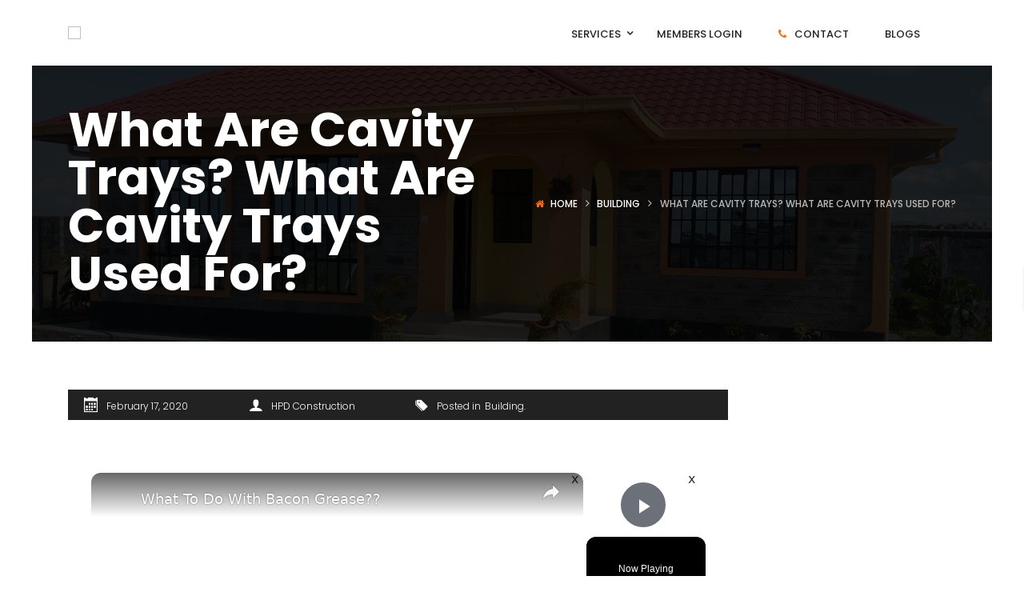

--- FILE ---
content_type: text/vtt; charset=utf-8
request_url: https://video-meta.open.video/caption/8wqWIpDaUa-7/bbc0b270b4e999bed6305c6f54419519_en-US.vtt
body_size: 1171
content:
WEBVTT

00:00.000 --> 00:03.940
If your cabinets are overflowing like
mine were, I've got the perfect solution

00:04.280 --> 00:09.320
I started with some scrap 1x6 cedar, ripping
the boards down to just over 5 inches thick

00:09.700 --> 00:14.860
For the back, I cut a piece of beadboard to size and gave it
a fresh coat of white paint so it's easy to wipe clean later

00:15.520 --> 00:22.460
For a little extra style, I grabbed some quarter-inch metal rods,
sanded them down, and gave them a sleek coat of black spray paint

00:22.700 --> 00:29.500
I also used a router to create a clean quarter-inch edge on my outer
boards before sealing everything with a clear polycrylic finish

00:30.000 --> 00:35.040
Assembly was all about precision. I used corner
clamps to hold the frame and painter's tape

00:35.040 --> 00:40.880
to mark exactly where my shelves and rods needed to
go. I pre-drilled my holes, used plenty of wood glue

00:41.080 --> 00:47.820
and secured the shelves with one-inch screws. To make it extra
sturdy, I added one-by-two support boards at the top and middle

00:48.500 --> 00:56.900
After stapling on the backing, it was time to mount it. I used a
stud finder to make sure it was secured directly into the wall studs

00:57.280 --> 01:06.640
Remember, safety first. I moved my pantry staples into clear jars.
And now everything is organized, easy to see, and looks beautiful

01:06.640 --> 01:09.520
It added so much character to my home


--- FILE ---
content_type: text/vtt; charset=utf-8
request_url: https://video-meta.open.video/caption/Gg-CGPAiRLe6/612311b0b9297b2e1b6a1e47082ab087_en-US.vtt
body_size: 2462
content:
WEBVTT

00:00.000 --> 00:10.500
Hi everyone, Ina Kessler here with a new video
tutorial and today I'm going to show you a

00:10.500 --> 00:21.959
really cool paper technique called teabag folding. So what you need
are 8 circles, it doesn't matter if they're scalloped or just regular

00:21.959 --> 00:34.500
circles and they all should be in the same size. So what you're going
to do is fold them in half and then fold them in half in the other

00:34.500 --> 00:41.639
direction so you will basically
create a folded cross in the middle

00:41.639 --> 00:53.400
And then we're going to fold the edge of
the circles in between the two score lines

00:53.400 --> 01:04.519
We're going to do this on two sides like this. Of course you need
a double sided cardstock because both sides are going to show

01:04.519 --> 01:13.839
Then we're going to align the straight edge
with the center fold line like this and then

01:13.839 --> 01:17.800
we're going to do the exact
same thing on the other side

01:17.800 --> 01:25.080
So now your basic teabag folding shape is
ready and since you have two different sides

01:25.080 --> 01:32.319
you're going to make 4 circles folded one
way and then 4 circles folded the other way

01:32.319 --> 01:43.720
so you have alternating patterns. Now you're going to take
your card or your surface and glue all those pieces, all those

01:43.720 --> 01:57.519
teabag folded pieces to the card. Now what you're going to do
is first attach one pattern of the folding of the teabag folded

01:57.519 --> 02:07.599
pieces and then the other one. So I'm going to
start with sort of a cross with the first 4

02:07.599 --> 02:13.559
You see that they're all folded the same way
and then I'm going to add the other 4 which

02:13.559 --> 02:17.160
are folded the other way. You see
that the pattern is alternating

02:17.160 --> 02:23.240
I'm going to add them in between.
So I'm going to create a circle

02:23.240 --> 02:30.039
Basically teabag folding is a technique to
fold the paper and then create a pattern in

02:30.039 --> 02:42.000
a circle or some sort of a geometric shape. So this card was done
for Christmas but of course you can make this pattern with any

02:42.000 --> 02:50.520
type of paper and then it will fit
any occasion, holiday or purpose

02:50.520 --> 02:55.559
So this technique is really fun and
really easy. I hope you'll give it a try

02:55.559 --> 03:00.440
Please don't forget to subscribe to my channel
and click on the little bell icon so you'll

03:00.440 --> 03:04.679
be notified whenever I upload a new
video and you won't miss anything

03:04.679 --> 03:08.360
You'll be able to follow all the
tutorials and make all the projects

03:08.720 --> 03:14.800
I really hope you like this tutorial and
that you'll give teabag folding a try

03:14.800 --> 03:17.960
Thank you very much for joining
me and I will see you next time


--- FILE ---
content_type: text/vtt; charset=utf-8
request_url: https://video-meta.open.video/caption/5bt4_iv4BAnk/6f5bfe4e34c87ac88025c6e9e8195fae_en-US.vtt
body_size: 2284
content:
WEBVTT

00:00.520 --> 00:05.860
What do you keep in the drawer under your
oven? Baking sheets? Pots and pans? Clunky lids

00:05.860 --> 00:09.640
That out-of-the-way space might seem like a
good place to store your larger kitchen items

00:09.640 --> 00:14.640
but there's a good chance you're missing out on
its actual purpose by using it for simple storage

00:14.640 --> 00:23.120
Believe it or not, that drawer might actually
be a warming drawer, used for keeping food

00:23.120 --> 00:27.040
well, warm when it's done cooking, but when
it's not quite time for serving. That sounds

00:27.040 --> 00:30.860
like a tool that can come in handy in every
kitchen, especially during the holidays and

00:30.860 --> 00:34.440
other special occasions when you just can't
fit everything you need to cook in your oven

00:34.440 --> 00:40.640
all at once. So how can you tell if you have one of these magical
drawers? The easiest way is to check the owner's manual for your oven

00:40.900 --> 00:45.760
But be warned, if you do have a warming drawer
under your oven, it comes with a few important rules

00:46.240 --> 00:50.880
I feel as if I've never
done this before in my life

00:51.160 --> 00:57.460
Keep in mind that it's not for cooking. It's only designed to
keep hot foods hot, so you should never use it to heat cold or

00:57.460 --> 01:02.120
uncooked food. Discovering that your trusty oven is
equipped with a warming drawer also means that you've

01:02.120 --> 01:07.820
lost some of your precious kitchen storage. You should never store
items in a warming drawer, as it could lead to an accidental fire

01:08.080 --> 01:12.440
If you have a gas stove instead of electric,
that bottom drawer may even be more useful

01:12.740 --> 01:18.660
There's a good chance it's a broiling drawer. This one might be a
little more obvious, since there's often an exposed heating element

01:18.860 --> 01:23.940
But since it's so low to the ground, it's still easy to
miss. If you find one of those, you've hit the jackpot

01:23.940 --> 01:28.640
Broilers are essential for browning dishes,
melting cheesy toppings, and getting the perfect

01:28.640 --> 01:34.480
crisp to your roasted veggies. Oh
my god! This is absolutely amazing

01:34.480 --> 01:41.100
Broiling drawers don't have windows like in-oven broilers, though, so you'll
need to check it frequently, as broilers can burn your food very quickly

01:41.100 --> 01:44.980
Finally, try not to be too bummed out if it
turns out your oven drawer was only meant

01:44.980 --> 01:50.320
to store things after all. Not all ovens actually feature
warming drawers, and if yours doesn't, that just means you've

01:50.320 --> 01:52.060
using it the right way all along


--- FILE ---
content_type: text/vtt; charset=utf-8
request_url: https://video-meta.open.video/caption/WhTNkvNGENDnmcUA/46be2086a05db4265002092b158295f3_en-US.vtt
body_size: 8209
content:
WEBVTT

00:00.000 --> 00:04.640
A bar clamp is made up of two horizontal
bars joined together by a vertical bar

00:04.640 --> 00:10.160
It is a very simple accessory for the majority of
woodworking and instrumental metalworking projects

00:10.160 --> 00:17.360
It makes the work very efficient and seamless to process. There are
so many helpful options when it comes to clamps for your projects

00:17.360 --> 00:21.440
Each clamp has a specific purpose and
function that separates it from the others

00:21.440 --> 00:26.240
I researched through the internet and put
together a quick summary on bar clamps

00:26.240 --> 00:32.119
What is a bar clamp used for? A bar clamp is a piece of
equipment used in woodworking or metalworking projects to keep

00:32.119 --> 00:36.760
pieces of wood or metal secured in place so
that you can join them together permanently

00:36.760 --> 00:41.880
They will make sure that work pieces are secured
tightly so that they do not move around and

00:41.880 --> 00:49.040
create problems for you while you are working on them. A bar clamp could
also be referred to as a speed clamp or an edge clamp because it looks

00:49.040 --> 00:54.240
like the letter S. Bar clamps are commonly
used in pairs, but for larger tasks more will

00:54.240 --> 00:59.200
be needed. The clamps could either be positioned
along the length of the work piece or as prepped

00:59.200 --> 01:04.800
Some of the clamps might even cross over each other
just to ensure the work piece is tightly secured

01:04.800 --> 01:09.200
A bar clamp is made up of two horizontal
bars joined together by a vertical bar

01:09.200 --> 01:14.640
There is also a large screw on the lower horizontal
bar which allows the clamp to be adjusted

01:14.640 --> 01:19.800
and tightened. A bar clamp is composed of a long
metal bar that is engineered to hold large and heavy

01:19.800 --> 01:24.800
pieces together. The bar is either made
from steel or aluminum so it is very strong

01:24.800 --> 01:28.840
This is why a bar clamp is ideal
for clamping heavy duty material

01:28.840 --> 01:32.720
The greater the length of the clamp, the
bigger and longer the piece is able to hold

01:32.720 --> 01:36.960
The bar serves the purpose of supporting all
the other parts of the clamp and holding them

01:36.960 --> 01:43.039
all together. The clamp also comprises of two holes
on a bar called the jaws which do the actual holding

01:43.039 --> 01:48.840
of the pieces. There are two square hinges that rest
on the bar and parallel to each other, one of the

01:48.840 --> 01:54.160
jaws is on a fixed point and the other
is movable. How do you use a bar clamp

01:54.160 --> 01:58.240
The fixed jaw is laid against one side of
the piece to be secured and the movable part

01:58.240 --> 02:02.560
which is the bottom part of the clamp is
tightened to the opposite side of the piece

02:02.560 --> 02:07.000
The movable jaw slides along the bar and is
locked into place when it is in the desired

02:07.000 --> 02:14.400
position by an adjustable screw. The jaw is known as the
back jaw while the fixed one is known as the head jaw

02:14.400 --> 02:20.040
The head jaw could also be adjusted by a larger
set of screws by simply turning the screw

02:20.040 --> 02:24.679
The bar clamp could also have a quick release
lever which when pressed would unlock the

02:24.679 --> 02:33.160
back jaw so it could be quickly moved and relocated. This lever is helpful
when tangling anything to be done with pedigree as a part of a long process

02:33.160 --> 02:37.160
The bar clamps containing quick release levers
will also have holes through the length of

02:37.160 --> 02:41.000
the bar where a pin could be inserted
to keep the back jaw in place

02:41.000 --> 02:45.160
Once the back jaw is in the right position,
pin is then placed in the hole near the fixed

02:45.160 --> 02:52.560
jaw so the wire can slide along the bar. A lengthening bar could
also be attached to a bar clamp to extend the clamping capacity

02:52.560 --> 02:58.280
of the device. When it is connected to the clamp the
jaw opening capacity, the throat, could be increased

02:58.280 --> 03:04.040
by either 900 millimeters or even 1200 millimeters
depending on the lengthening bar in use

03:04.040 --> 03:09.359
There are different types of bar clamps including
dash clamps, quick release bar clamps, peg

03:09.359 --> 03:16.880
clamps, and T-bar clamps. Even though a bar clamp is very
helpful in woodworking projects there are a few downsides

03:16.880 --> 03:20.880
Bar clamps are naturally quite expensive so
you will have to spend some good money to

03:20.880 --> 03:26.799
get a durable one. Do not try to cut costs and go for a
cheaper one as this could result in the clamp creating

03:26.799 --> 03:33.640
issues for you while you are working. Also the bar clamp is not
ideal for tasks or projects where there is limited space for

03:33.640 --> 03:40.920
work or the piece being worked on is quite small. The clamp will be
too big or the bar may be too long and this isn't good for delicate

03:40.920 --> 03:48.200
work pieces. Bar clamps serve a very simple purpose
to cabinet makers as the bar clamps help to retain

03:48.200 --> 03:54.200
the product integrity. The tool is used in woodworking
while more permanent attachment is being made either

03:54.200 --> 04:01.240
with screws or glue. It is the ideal clamp used to make
doors, tablecloth, furniture, and of course cabinets

04:01.240 --> 04:05.720
During the creation of these products the
parts were usually used to be glued together

04:05.720 --> 04:12.200
or screwed perfectly. The bar clamp makes sure that the
work piece does not taper and strip thereby securing

04:12.200 --> 04:20.599
the two parts together without any holes. Although the major task
of the bar clamp is to hold two pieces together before they get

04:20.599 --> 04:29.560
joined, it could be used for a couple of attempts. A bar clamp could be
used as a regular clamp to hold vice grips to a bench or even to secure

04:29.560 --> 04:37.480
a lumber piece rather than being cut or shaved. It could also be used
for clamping down edging where it is clung to a huge piece of wood

04:37.480 --> 04:44.159
or even part of the board. However you have to make sure
the bar clamp fits the whole width or length of the project

04:44.159 --> 04:52.960
before it can be clamped. How to clean a bar clamp. To keep
the clamp working efficiently you must keep all the parts clean

04:52.960 --> 04:58.039
Use a dry cloth to wipe the clamp and keep
dust and debris off it as this could damage

04:58.039 --> 05:07.880
the ability of the tool and stain the work piece. Also oil all moving
parts of the clamp regularly to keep it in good condition and prevent rust

05:07.880 --> 05:12.120
Make sure you keep your
clamp in a safe and dry place

05:12.120 --> 05:16.200
What is the difference between
a C clamp and a bar clamp

05:16.200 --> 05:20.920
A C clamp is shaped like the letter C and a
bar clamp also known as an F clamp is shaped

05:20.920 --> 05:26.760
like the letter F. The bar clamp is more versatile
and widely used in woodworking to rule projects

05:26.760 --> 05:37.320
like drills, cabinets, turning boards, furniture and table tops. C clamps don't
open as wide so they are commonly used for welding and smaller carpentry projects

05:37.320 --> 05:42.560
Why do you use a ratchet bar clamp? The ratchet
bar clamp comes with a quick release handle

05:42.560 --> 05:47.640
You press the quick release lever to get your
clamp into position then squeeze the ratchet

05:47.640 --> 05:54.000
trigger to apply pressure G or 2.
What are the sizes of a bar clamp

05:54.000 --> 06:05.600
Bar clamps come in sizes ranging from 4,
6, 7.5, 12, 24, 36, 40 and 48 inch lengths

06:05.600 --> 06:12.360
Smaller clamps vs parallel clamps. Parallel clamps are going
to be more expensive but they are more versatile as a clamp

06:12.360 --> 06:17.360
They have a larger clamp face, more
clamping pressure and stand up on their own

06:17.360 --> 06:22.880
While clamps are more affordable, have a smaller
clamp face, have less pressure but can be

06:22.880 --> 06:29.160
fitted as setup for your Barua. If you enjoyed the video
please like and subscribe and hit the notification bell

06:29.160 --> 06:34.320
If you want to learn more about woodworking head
on over to our website topwoodworkingadvice.com

06:34.320 --> 06:42.680
to get a copy of our free guide, The Art of Woodworking. We also have
a list of the top woodworking jokes, memes and helpful resources plus a

06:42.680 --> 07:04.560
lot of great articles on woodworking


--- FILE ---
content_type: text/vtt; charset=utf-8
request_url: https://video-meta.open.video/caption/WayiIpDzUOQH/ec32652b7de1925758265bece45dcf25_en-US.vtt
body_size: 5467
content:
WEBVTT

00:00.000 --> 00:04.760
In the grand tradition of playing the latest
Obsidian game and thinking about how Bethesda

00:04.760 --> 00:08.940
would have done it worse or better, The Outer
Worlds 2 has got me thinking a lot about its

00:08.940 --> 00:14.160
space-bound solo space sim sister from another
studio, Starfield, which, as we all know

00:14.260 --> 00:20.000
left a lot to be desired from various portions of the community.
It's time we can't just tell them finally to bugger off

00:20.100 --> 00:26.080
For some, it wasn't Bethesda enough. For others,
it was too Bethesda. The mod scene is DOA

00:26.080 --> 00:31.300
the first big DLC was rubbish. And while we're on
the subject, where's the second one they teased

00:31.300 --> 00:36.780
about 500 years ago? Can DLC even begin to
address the problems Starfield has, which are

00:37.180 --> 00:42.620
fundamentally, that it's really tedious? Former
Bethesda game designer Bruce Nesmith recently

00:42.620 --> 00:47.520
admitted that Starfield isn't as good as the
studio's other universes of Elder Scrolls and

00:47.520 --> 00:57.360
Fallout, lamenting the game's over-reliance on procedurally generated content and
also, which I think got a lot of people's backs up, that space is inherently boring

00:57.360 --> 01:02.660
The thing is, he's not wrong about that. We
even call it space, because that's all it is

01:02.660 --> 01:07.280
for trillions and trillions of miles. You
might think it's a long way to the chemist

01:07.280 --> 01:20.170
but that just peanuts to space Listen genuinely that is the defining problem for every game designer
who has ever tackled space How do you fill the unfillable How do you make space exploration fun

01:20.610 --> 01:28.670
How do you make space travel compelling? There is no correct
approach, but the space adventure genre of video game, by and large

01:28.990 --> 01:37.690
makes it work in the same way that its counterpart on television does,
by reducing space travel itself to an inconvenience along the lines of

01:37.690 --> 01:43.530
into city bus travel or pressing some buttons,
and by filling every planet with more or less

01:43.530 --> 01:48.250
the same stuff, whether we're talking about
procedurally generated video game content

01:48.250 --> 01:54.570
or on location shooting in the woods near
Vancouver. Space games have to make fundamental

01:54.570 --> 02:01.210
choices at the design stage about how much space
stuff they actually want to do. No Man's Sky

02:01.210 --> 02:06.810
for instance, goes all in on procedural generation,
for better or worse, boasting a potential

02:06.810 --> 02:12.570
18 quintillion planets getting spat out of its
algorithmic guts. So that's some realistically

02:12.570 --> 02:19.770
vast space with realistically wide distances
between realistically huge planets. But those

02:19.770 --> 02:38.601
planets don orbit their suns They don have seasons It doesn have any realistic systems that govern the position of its celestial bodies
or the flow of trade across its various civilizations No Man Sky is not a space sim It a crafting and inventory management game with

02:38.601 --> 02:45.721
immaculate sci-fi vibes, full of infinite resources
to seek out and gather to your own ends. Not a

02:45.721 --> 02:52.581
space sim as such, but a stuff sim. Interplanetary
travel in No Man's Sky is less a simulation and

02:52.581 --> 02:57.281
more elaborate loading screen, achieved with
a lot of trickery that's pretty obvious once

02:57.281 --> 03:02.901
you notice it. Not a diss, not a complaint.
Trickery is how video games achieve basically

03:02.901 --> 03:08.321
anything complicated. It's an entire art form
that relies on the same basic misdirection

03:08.321 --> 03:14.521
as pretending to steal a toddler's nose. Oh, I've got your nose,
wee man. Think that's a spaceship you're flying, dear, you silly

03:14.521 --> 03:19.961
b****. Ever since the seminal elite on 8-bit
computers about 4,000 years ago, the broad

03:19.961 --> 03:25.501
type of game that No Man's Sky is, has always been
a yardstick of video gaming's highest ambitions

03:25.501 --> 03:31.141
and hardest limitations. In the early days, the
most desired and least achievable feature of the

03:31.141 --> 03:36.321
genre was the ability to get off the damn ship.
Paradoxically, this is what I always wanted to do

03:36.321 --> 03:59.771
in a space sim when I was a kid Just get out and walk around 1993 Frontier Elite 2 from David Braben which is still a ludicrously impressive piece of galactic simulation allowed you to live
another life in a speculative sci future as a jobbing sort of contractor explorer mercenary bounty hunter pirate drug smuggler petty criminal chartered passenger shuttle whatever you want

03:59.771 --> 04:08.011
In a vast, hyper-detailed simulation of the Milky Way galaxy where
you could actually land on planets, which was mind-blowing at the time

04:08.011 --> 04:15.731
And it wasn't achieved with a convenient cutscene or fade to white as you hit
cloud cover like in that Star Wars Outlaws game, which I actually like a lot

04:15.931 --> 04:32.031
But that's by the by. But in Frontier Elite 2, you could fly into a planet's atmosphere, jet around like an airplane, land, take off again,
and speed off toward another entire planet that's millions of miles away, completely seamlessly, never once breaking out of that simulation

04:32.031 --> 04:38.411
This still remains a vanishingly rare feature
in the space genre over 30 years later, but

04:38.411 --> 04:44.971
what you can't do in Frontier Elite 2 is park
up and go to Space McDonald's like you can in

04:44.971 --> 04:51.271
Starfield, which is, I think, where Starfield
actually shines by leveraging that Bethesda

04:51.271 --> 04:59.911
magic, that unique sense of inhabiting a lived-in
world where people drink tea and chat about the


--- FILE ---
content_type: text/vtt; charset=utf-8
request_url: https://video-meta.open.video/caption/v6e27DW7VaUq/807a3b55e6a6ab21c3c175aa92b804aa_en.vtt
body_size: 3475
content:
WEBVTT

00:00.520 --> 00:04.359
what are the disadvantages of cast iron

00:04.359 --> 00:06.040
hey folks it's Mike here I just want to

00:06.040 --> 00:07.879
welcome you back to Mr cast iron and

00:07.879 --> 00:11.120
today let's talk about this because

00:11.120 --> 00:14.160
we're often guilty of just basically

00:14.160 --> 00:16.440
talking about the advantages of cast

00:16.440 --> 00:19.160
iron and how you can cook with it uh

00:19.160 --> 00:20.880
with high temperatures or you can cook

00:20.880 --> 00:23.000
with it in the oven or on a grill or

00:23.000 --> 00:25.160
stove top or out on a fire pit or

00:25.160 --> 00:28.119
whatever but we fail to mention the

00:28.119 --> 00:30.960
disadvantages of cast iron and there are

00:30.960 --> 00:34.320
some not a lot but there are some one of

00:34.320 --> 00:37.360
the disadvantages of cast iron is how

00:37.360 --> 00:40.280
heavy it is cast iron is heavier than

00:40.280 --> 00:43.360
most cookware and for some people

00:43.360 --> 00:45.600
especially women and older folks it it's

00:45.600 --> 00:47.879
a little bit heavier and a little bit

00:47.879 --> 00:50.600
harder to deal with and handle and so

00:50.600 --> 00:53.320
that can be a disadvantage U you know of

00:53.320 --> 00:56.719
using cast iron another thing too about

00:56.719 --> 01:00.280
cast iron is you have to hand wash it

01:00.280 --> 01:02.840
you can't put it in a dishwasher I mean

01:02.840 --> 01:06.040
you can but it's going to really uh

01:06.040 --> 01:08.560
affect the seasoning on your cast iron

01:08.560 --> 01:10.960
and so we want to keep our cast iron

01:10.960 --> 01:13.040
seasoned and that's another thing that

01:13.040 --> 01:15.400
uh you know is a disadvantage of cast

01:15.400 --> 01:18.520
iron is it's prone to rusting if we do

01:18.520 --> 01:21.439
not keep the seasoning on it and so you

01:21.439 --> 01:23.159
know you want to definitely hand wash

01:23.159 --> 01:25.400
your cast iron be sure and dry it out

01:25.400 --> 01:28.479
real good and put it on the stove top

01:28.479 --> 01:30.079
heat it up a little bit add a little bit

01:30.079 --> 01:32.759
of oil to it and uh you know just rub

01:32.759 --> 01:34.880
that around and make sure you got a thin

01:34.880 --> 01:37.799
coat a thin layer of oil on your cast

01:37.799 --> 01:41.079
iron skillet before you uh actually uh

01:41.079 --> 01:42.759
put it away for the next time you're

01:42.759 --> 01:45.399
ready to use it so you know there's uh

01:45.399 --> 01:48.040
three or four disadvantages right there

01:48.040 --> 01:50.840
that you need to be aware of about cast

01:50.840 --> 01:53.560
iron uh like I said it's it's heavy it's

01:53.560 --> 01:56.000
prone to rusting you've got to hand wash

01:56.000 --> 01:58.119
it and you need to maintain it that's

01:58.119 --> 01:59.880
the big thing about cast iron is

01:59.880 --> 02:02.880
maintaining the seasoning on it and once

02:02.880 --> 02:05.399
you do that I mean it'll last you for a

02:05.399 --> 02:08.280
lifetime uh I don't see anybody ever

02:08.280 --> 02:10.959
passing down any other type of Skillet

02:10.959 --> 02:12.959
but cast iron has been passed down from

02:12.959 --> 02:15.400
generation to generation so that's an

02:15.400 --> 02:17.840
advantage with the disadvantages here

02:17.840 --> 02:20.160
that we're mentioning so anyway I hope

02:20.160 --> 02:21.800
that's been helpful let me know if you

02:21.800 --> 02:24.319
have uh some other thing that you feel

02:24.319 --> 02:26.680
that is a disadvantage to using cast

02:26.680 --> 02:28.680
iron leave us a comment and we'll be

02:28.680 --> 02:30.280
coming back to you again soon you guys

02:30.280 --> 02:31.800
have a great day now it's Mike over here

02:31.800 --> 02:33.560
at Mr cast iron we'll see you later

02:33.560 --> 02:36.239
bye-bye


--- FILE ---
content_type: text/vtt; charset=utf-8
request_url: https://video-meta.open.video/caption/WayiIpDzUOQH/ec32652b7de1925758265bece45dcf25_en-US.vtt
body_size: 5463
content:
WEBVTT

00:00.000 --> 00:04.760
In the grand tradition of playing the latest
Obsidian game and thinking about how Bethesda

00:04.760 --> 00:08.940
would have done it worse or better, The Outer
Worlds 2 has got me thinking a lot about its

00:08.940 --> 00:14.160
space-bound solo space sim sister from another
studio, Starfield, which, as we all know

00:14.260 --> 00:20.000
left a lot to be desired from various portions of the community.
It's time we can't just tell them finally to bugger off

00:20.100 --> 00:26.080
For some, it wasn't Bethesda enough. For others,
it was too Bethesda. The mod scene is DOA

00:26.080 --> 00:31.300
the first big DLC was rubbish. And while we're on
the subject, where's the second one they teased

00:31.300 --> 00:36.780
about 500 years ago? Can DLC even begin to
address the problems Starfield has, which are

00:37.180 --> 00:42.620
fundamentally, that it's really tedious? Former
Bethesda game designer Bruce Nesmith recently

00:42.620 --> 00:47.520
admitted that Starfield isn't as good as the
studio's other universes of Elder Scrolls and

00:47.520 --> 00:57.360
Fallout, lamenting the game's over-reliance on procedurally generated content and
also, which I think got a lot of people's backs up, that space is inherently boring

00:57.360 --> 01:02.660
The thing is, he's not wrong about that. We
even call it space, because that's all it is

01:02.660 --> 01:07.280
for trillions and trillions of miles. You
might think it's a long way to the chemist

01:07.280 --> 01:20.170
but that just peanuts to space Listen genuinely that is the defining problem for every game designer
who has ever tackled space How do you fill the unfillable How do you make space exploration fun

01:20.610 --> 01:28.670
How do you make space travel compelling? There is no correct
approach, but the space adventure genre of video game, by and large

01:28.990 --> 01:37.690
makes it work in the same way that its counterpart on television does,
by reducing space travel itself to an inconvenience along the lines of

01:37.690 --> 01:43.530
into city bus travel or pressing some buttons,
and by filling every planet with more or less

01:43.530 --> 01:48.250
the same stuff, whether we're talking about
procedurally generated video game content

01:48.250 --> 01:54.570
or on location shooting in the woods near
Vancouver. Space games have to make fundamental

01:54.570 --> 02:01.210
choices at the design stage about how much space
stuff they actually want to do. No Man's Sky

02:01.210 --> 02:06.810
for instance, goes all in on procedural generation,
for better or worse, boasting a potential

02:06.810 --> 02:12.570
18 quintillion planets getting spat out of its
algorithmic guts. So that's some realistically

02:12.570 --> 02:19.770
vast space with realistically wide distances
between realistically huge planets. But those

02:19.770 --> 02:38.601
planets don orbit their suns They don have seasons It doesn have any realistic systems that govern the position of its celestial bodies
or the flow of trade across its various civilizations No Man Sky is not a space sim It a crafting and inventory management game with

02:38.601 --> 02:45.721
immaculate sci-fi vibes, full of infinite resources
to seek out and gather to your own ends. Not a

02:45.721 --> 02:52.581
space sim as such, but a stuff sim. Interplanetary
travel in No Man's Sky is less a simulation and

02:52.581 --> 02:57.281
more elaborate loading screen, achieved with
a lot of trickery that's pretty obvious once

02:57.281 --> 03:02.901
you notice it. Not a diss, not a complaint.
Trickery is how video games achieve basically

03:02.901 --> 03:08.321
anything complicated. It's an entire art form
that relies on the same basic misdirection

03:08.321 --> 03:14.521
as pretending to steal a toddler's nose. Oh, I've got your nose,
wee man. Think that's a spaceship you're flying, dear, you silly

03:14.521 --> 03:19.961
b****. Ever since the seminal elite on 8-bit
computers about 4,000 years ago, the broad

03:19.961 --> 03:25.501
type of game that No Man's Sky is, has always been
a yardstick of video gaming's highest ambitions

03:25.501 --> 03:31.141
and hardest limitations. In the early days, the
most desired and least achievable feature of the

03:31.141 --> 03:36.321
genre was the ability to get off the damn ship.
Paradoxically, this is what I always wanted to do

03:36.321 --> 03:59.771
in a space sim when I was a kid Just get out and walk around 1993 Frontier Elite 2 from David Braben which is still a ludicrously impressive piece of galactic simulation allowed you to live
another life in a speculative sci future as a jobbing sort of contractor explorer mercenary bounty hunter pirate drug smuggler petty criminal chartered passenger shuttle whatever you want

03:59.771 --> 04:08.011
In a vast, hyper-detailed simulation of the Milky Way galaxy where
you could actually land on planets, which was mind-blowing at the time

04:08.011 --> 04:15.731
And it wasn't achieved with a convenient cutscene or fade to white as you hit
cloud cover like in that Star Wars Outlaws game, which I actually like a lot

04:15.931 --> 04:32.031
But that's by the by. But in Frontier Elite 2, you could fly into a planet's atmosphere, jet around like an airplane, land, take off again,
and speed off toward another entire planet that's millions of miles away, completely seamlessly, never once breaking out of that simulation

04:32.031 --> 04:38.411
This still remains a vanishingly rare feature
in the space genre over 30 years later, but

04:38.411 --> 04:44.971
what you can't do in Frontier Elite 2 is park
up and go to Space McDonald's like you can in

04:44.971 --> 04:51.271
Starfield, which is, I think, where Starfield
actually shines by leveraging that Bethesda

04:51.271 --> 04:59.911
magic, that unique sense of inhabiting a lived-in
world where people drink tea and chat about the


--- FILE ---
content_type: text/vtt; charset=utf-8
request_url: https://video-meta.open.video/caption/v6e27DW7VaUq/807a3b55e6a6ab21c3c175aa92b804aa_en.vtt
body_size: 3469
content:
WEBVTT

00:00.520 --> 00:04.359
what are the disadvantages of cast iron

00:04.359 --> 00:06.040
hey folks it's Mike here I just want to

00:06.040 --> 00:07.879
welcome you back to Mr cast iron and

00:07.879 --> 00:11.120
today let's talk about this because

00:11.120 --> 00:14.160
we're often guilty of just basically

00:14.160 --> 00:16.440
talking about the advantages of cast

00:16.440 --> 00:19.160
iron and how you can cook with it uh

00:19.160 --> 00:20.880
with high temperatures or you can cook

00:20.880 --> 00:23.000
with it in the oven or on a grill or

00:23.000 --> 00:25.160
stove top or out on a fire pit or

00:25.160 --> 00:28.119
whatever but we fail to mention the

00:28.119 --> 00:30.960
disadvantages of cast iron and there are

00:30.960 --> 00:34.320
some not a lot but there are some one of

00:34.320 --> 00:37.360
the disadvantages of cast iron is how

00:37.360 --> 00:40.280
heavy it is cast iron is heavier than

00:40.280 --> 00:43.360
most cookware and for some people

00:43.360 --> 00:45.600
especially women and older folks it it's

00:45.600 --> 00:47.879
a little bit heavier and a little bit

00:47.879 --> 00:50.600
harder to deal with and handle and so

00:50.600 --> 00:53.320
that can be a disadvantage U you know of

00:53.320 --> 00:56.719
using cast iron another thing too about

00:56.719 --> 01:00.280
cast iron is you have to hand wash it

01:00.280 --> 01:02.840
you can't put it in a dishwasher I mean

01:02.840 --> 01:06.040
you can but it's going to really uh

01:06.040 --> 01:08.560
affect the seasoning on your cast iron

01:08.560 --> 01:10.960
and so we want to keep our cast iron

01:10.960 --> 01:13.040
seasoned and that's another thing that

01:13.040 --> 01:15.400
uh you know is a disadvantage of cast

01:15.400 --> 01:18.520
iron is it's prone to rusting if we do

01:18.520 --> 01:21.439
not keep the seasoning on it and so you

01:21.439 --> 01:23.159
know you want to definitely hand wash

01:23.159 --> 01:25.400
your cast iron be sure and dry it out

01:25.400 --> 01:28.479
real good and put it on the stove top

01:28.479 --> 01:30.079
heat it up a little bit add a little bit

01:30.079 --> 01:32.759
of oil to it and uh you know just rub

01:32.759 --> 01:34.880
that around and make sure you got a thin

01:34.880 --> 01:37.799
coat a thin layer of oil on your cast

01:37.799 --> 01:41.079
iron skillet before you uh actually uh

01:41.079 --> 01:42.759
put it away for the next time you're

01:42.759 --> 01:45.399
ready to use it so you know there's uh

01:45.399 --> 01:48.040
three or four disadvantages right there

01:48.040 --> 01:50.840
that you need to be aware of about cast

01:50.840 --> 01:53.560
iron uh like I said it's it's heavy it's

01:53.560 --> 01:56.000
prone to rusting you've got to hand wash

01:56.000 --> 01:58.119
it and you need to maintain it that's

01:58.119 --> 01:59.880
the big thing about cast iron is

01:59.880 --> 02:02.880
maintaining the seasoning on it and once

02:02.880 --> 02:05.399
you do that I mean it'll last you for a

02:05.399 --> 02:08.280
lifetime uh I don't see anybody ever

02:08.280 --> 02:10.959
passing down any other type of Skillet

02:10.959 --> 02:12.959
but cast iron has been passed down from

02:12.959 --> 02:15.400
generation to generation so that's an

02:15.400 --> 02:17.840
advantage with the disadvantages here

02:17.840 --> 02:20.160
that we're mentioning so anyway I hope

02:20.160 --> 02:21.800
that's been helpful let me know if you

02:21.800 --> 02:24.319
have uh some other thing that you feel

02:24.319 --> 02:26.680
that is a disadvantage to using cast

02:26.680 --> 02:28.680
iron leave us a comment and we'll be

02:28.680 --> 02:30.280
coming back to you again soon you guys

02:30.280 --> 02:31.800
have a great day now it's Mike over here

02:31.800 --> 02:33.560
at Mr cast iron we'll see you later

02:33.560 --> 02:36.239
bye-bye


--- FILE ---
content_type: text/vtt; charset=utf-8
request_url: https://video-meta.open.video/caption/RKbutpaOogzk/15bf8cb6a79795f774e26f8bea8e3868_en-US.vtt
body_size: 1131
content:
WEBVTT

00:00.000 --> 00:04.240
Do you have a stash of ball caps and
struggle to find the one you want

00:04.500 --> 00:14.320
An accordion coat rack is just what you need. Hang the coat racks horizontally
on top of each other and you have perfect storage for all of your ball caps

00:15.000 --> 00:19.940
The bonus is that you can see all of your
caps at once and have super easy access

00:20.860 --> 00:29.300
Next, hammer some nails into a wall vertically. Then, hang
several accordion coat racks vertically and side by side

00:29.300 --> 00:35.840
Now, take a favorite plate and fit it snugly
into one of the peg circles of a coat rack

00:36.120 --> 00:42.940
Fill all of the peg spots with plates of one design or
with plates that are a mixture of colors and patterns

00:43.860 --> 00:58.240
You will love seeing your favorite plates securely displayed accordion style. Speaking of hanging vertically,
hang a coat rack vertically in your mudroom or in a bathroom for instant storage of bottles of cleaning solutions

00:58.240 --> 01:02.320
I have a gallery art wall that
I like to mix up once in a while

01:03.020 --> 01:08.740
So I took some framed photographs and tucked them
into the peg spots of an accordion coat rack

01:09.060 --> 01:13.460
Hang the rack in the midst of a gallery
wall for an easy and quick change

01:14.120 --> 01:17.720
And you can change out the
photos easily whenever you want


--- FILE ---
content_type: text/vtt; charset=utf-8
request_url: https://video-meta.open.video/caption/5bt4_iv4BAnk/6f5bfe4e34c87ac88025c6e9e8195fae_en-US.vtt
body_size: 2288
content:
WEBVTT

00:00.520 --> 00:05.860
What do you keep in the drawer under your
oven? Baking sheets? Pots and pans? Clunky lids

00:05.860 --> 00:09.640
That out-of-the-way space might seem like a
good place to store your larger kitchen items

00:09.640 --> 00:14.640
but there's a good chance you're missing out on
its actual purpose by using it for simple storage

00:14.640 --> 00:23.120
Believe it or not, that drawer might actually
be a warming drawer, used for keeping food

00:23.120 --> 00:27.040
well, warm when it's done cooking, but when
it's not quite time for serving. That sounds

00:27.040 --> 00:30.860
like a tool that can come in handy in every
kitchen, especially during the holidays and

00:30.860 --> 00:34.440
other special occasions when you just can't
fit everything you need to cook in your oven

00:34.440 --> 00:40.640
all at once. So how can you tell if you have one of these magical
drawers? The easiest way is to check the owner's manual for your oven

00:40.900 --> 00:45.760
But be warned, if you do have a warming drawer
under your oven, it comes with a few important rules

00:46.240 --> 00:50.880
I feel as if I've never
done this before in my life

00:51.160 --> 00:57.460
Keep in mind that it's not for cooking. It's only designed to
keep hot foods hot, so you should never use it to heat cold or

00:57.460 --> 01:02.120
uncooked food. Discovering that your trusty oven is
equipped with a warming drawer also means that you've

01:02.120 --> 01:07.820
lost some of your precious kitchen storage. You should never store
items in a warming drawer, as it could lead to an accidental fire

01:08.080 --> 01:12.440
If you have a gas stove instead of electric,
that bottom drawer may even be more useful

01:12.740 --> 01:18.660
There's a good chance it's a broiling drawer. This one might be a
little more obvious, since there's often an exposed heating element

01:18.860 --> 01:23.940
But since it's so low to the ground, it's still easy to
miss. If you find one of those, you've hit the jackpot

01:23.940 --> 01:28.640
Broilers are essential for browning dishes,
melting cheesy toppings, and getting the perfect

01:28.640 --> 01:34.480
crisp to your roasted veggies. Oh
my god! This is absolutely amazing

01:34.480 --> 01:41.100
Broiling drawers don't have windows like in-oven broilers, though, so you'll
need to check it frequently, as broilers can burn your food very quickly

01:41.100 --> 01:44.980
Finally, try not to be too bummed out if it
turns out your oven drawer was only meant

01:44.980 --> 01:50.320
to store things after all. Not all ovens actually feature
warming drawers, and if yours doesn't, that just means you've

01:50.320 --> 01:52.060
using it the right way all along


--- FILE ---
content_type: text/javascript
request_url: https://g.ezoic.net/humix/inline_embed
body_size: 11131
content:
var ezS = document.createElement("link");ezS.rel="stylesheet";ezS.type="text/css";ezS.href="//go.ezodn.com/ezvideo/ezvideojscss.css?cb=185";document.head.appendChild(ezS);
var ezS = document.createElement("link");ezS.rel="stylesheet";ezS.type="text/css";ezS.href="//go.ezodn.com/ezvideo/ezvideocustomcss.css?cb=269711-0-185";document.head.appendChild(ezS);
window.ezVideo = {"appendFloatAfterAd":false,"language":"en","titleString":"","titleOption":"","autoEnableCaptions":false}
var ezS = document.createElement("script");ezS.src="//vjs.zencdn.net/vttjs/0.14.1/vtt.min.js";document.head.appendChild(ezS);
(function() {
		let ezInstream = {"prebidBidders":[{"bidder":"appnexus","params":{"placementId":29102591},"ssid":"10087"},{"bidder":"criteo","params":{"networkId":7987,"pubid":"101496","video":{"playbackmethod":[2,6]}},"ssid":"10050"},{"bidder":"openx","params":{"delDomain":"ezoic-d.openx.net","unit":"560605963"},"ssid":"10015"},{"bidder":"pubmatic","params":{"adSlot":"Ezoic_default_video","publisherId":"156983"},"ssid":"10061"},{"bidder":"rubicon","params":{"accountId":21150,"siteId":269072,"video":{"language":"en","size_id":201},"zoneId":3326304},"ssid":"10063"},{"bidder":"sharethrough","params":{"pkey":"VS3UMr0vpcy8VVHMnE84eAvj"},"ssid":"11309"},{"bidder":"ttd","params":{"publisherId":"451fd9ca8801cc254dc26ee0036456a9","supplySourceId":"ezoic"},"ssid":"11384"},{"bidder":"vidazoo","params":{"cId":"652646d136d29ed957788c6d","pId":"59ac17c192832d0011283fe3"},"ssid":"11372"},{"bidder":"yieldmo","params":{"placementId":"3159086761833865258"},"ssid":"11315"},{"bidder":"33across_i_s2s","params":{"productId":"instream","siteId":"bQuJay49ur74klrkHcnnVW"},"ssid":"11321"},{"bidder":"adyoulike_i_s2s","params":{"placement":"b74dd1bf884ad15f7dc6fca53449c2db"},"ssid":"11314"},{"bidder":"amx_i_s2s","params":{"tagid":"JreGFOmAO"},"ssid":"11290"},{"bidder":"appnexus_i_s2s","params":{"placementId":29102591},"ssid":"10087"},{"bidder":"cadent_aperture_mx_i_s2s","params":{"tagid":"178315"},"ssid":"11389"},{"bidder":"criteo_i_s2s","params":{"networkId":12274,"pubid":"104211","video":{"playbackmethod":[2,6]}},"ssid":"10050"},{"bidder":"inmobi_i_s2s","params":{"plc":"10000398571"},"ssid":"11387"},{"bidder":"medianet_i_s2s","params":{"cid":"8CUPV1T76","crid":"578781359"},"ssid":"11307"},{"bidder":"onetag_i_s2s","params":{"pubId":"62499636face9dc"},"ssid":"11291"},{"bidder":"openx_i_s2s","params":{"delDomain":"ezoic-d.openx.net","unit":"559783386"},"ssid":"10015"},{"bidder":"pubmatic_i_s2s","params":{"adSlot":"Ezoic_default_video","publisherId":"156983"},"ssid":"10061"},{"bidder":"rubicon_i_s2s","params":{"accountId":21150,"siteId":421616,"video":{"language":"en","size_id":201},"zoneId":2495262},"ssid":"10063"},{"bidder":"sharethrough_i_s2s","params":{"pkey":"kgPoDCWJ3LoAt80X9hF5eRLi"},"ssid":"11309"},{"bidder":"sonobi_i_s2s","params":{"TagID":"86985611032ca7924a34"},"ssid":"10048"},{"bidder":"triplelift_i_s2s","params":{"inventoryCode":"ezoic_RON_instream_PbS2S"},"ssid":"11296"},{"bidder":"vidazoo_i_s2s","params":{"cId":"68415a84f0bd2a2f4a824fae","pId":"59ac17c192832d0011283fe3"},"ssid":"11372"}],"apsSlot":{"slotID":"instream_desktop_na_Video","divID":"","slotName":"","mediaType":"video","sizes":[[400,300],[640,390],[390,640],[320,480],[480,320],[400,225],[640,360],[768,1024],[1024,768],[640,480]],"slotParams":{}},"allApsSlots":[{"Slot":{"slotID":"AccompanyingContent_640x360v_5-60seconds_Off_NoSkip","divID":"","slotName":"","mediaType":"video","sizes":[[400,300],[640,390],[390,640],[320,480],[480,320],[400,225],[640,360],[768,1024],[1024,768],[640,480]],"slotParams":{}},"Duration":60},{"Slot":{"slotID":"AccompanyingContent_640x360v_5-60seconds_Off_Skip","divID":"","slotName":"","mediaType":"video","sizes":[[400,300],[640,390],[390,640],[320,480],[480,320],[400,225],[640,360],[768,1024],[1024,768],[640,480]],"slotParams":{}},"Duration":60},{"Slot":{"slotID":"AccompanyingContent_640x360v_5-30seconds_Off_NoSkip","divID":"","slotName":"","mediaType":"video","sizes":[[400,300],[640,390],[390,640],[320,480],[480,320],[400,225],[640,360],[768,1024],[1024,768],[640,480]],"slotParams":{}},"Duration":30},{"Slot":{"slotID":"AccompanyingContent_640x360v_5-30seconds_Off_Skip","divID":"","slotName":"","mediaType":"video","sizes":[[400,300],[640,390],[390,640],[320,480],[480,320],[400,225],[640,360],[768,1024],[1024,768],[640,480]],"slotParams":{}},"Duration":30},{"Slot":{"slotID":"AccompanyingContent_640x360v_5-15seconds_Off_NoSkip","divID":"","slotName":"","mediaType":"video","sizes":[[400,300],[640,390],[390,640],[320,480],[480,320],[400,225],[640,360],[768,1024],[1024,768],[640,480]],"slotParams":{}},"Duration":15},{"Slot":{"slotID":"AccompanyingContent_640x360v_5-15seconds_Off_Skip","divID":"","slotName":"","mediaType":"video","sizes":[[400,300],[640,390],[390,640],[320,480],[480,320],[400,225],[640,360],[768,1024],[1024,768],[640,480]],"slotParams":{}},"Duration":15},{"Slot":{"slotID":"instream_desktop_na_Video","divID":"","slotName":"","mediaType":"video","sizes":[[400,300],[640,390],[390,640],[320,480],[480,320],[400,225],[640,360],[768,1024],[1024,768],[640,480]],"slotParams":{}},"Duration":30}],"genericInstream":false,"UnfilledCnt":0,"AllowPreviousBidToSetBidFloor":false,"PreferPrebidOverAmzn":false,"DoNotPassBidFloorToPreBid":false,"bidCacheThreshold":-1,"rampUp":true,"IsEzDfpAccount":true,"EnableVideoDeals":false,"monetizationApproval":{"DomainId":269711,"Domain":"hpdconsult.com","HumixChannelId":9575,"HasGoogleEntry":true,"HDMApproved":false,"MCMApproved":true},"SelectivelyIncrementUnfilledCount":false,"BlockBidderAfterBadAd":true,"useNewVideoStartingFloor":false,"addHBUnderFloor":false,"dvama":false,"dgeb":false,"vatc":{"at":"INSTREAM","fs":"UNIFORM","mpw":200,"itopf":false,"bcds":"v","bcdsds":"g","bcd":{"ad_type":"INSTREAM","data":{"country":"US","form_factor":1,"impressions":4522089,"share_ge7":0.823343,"bucket":"bid-rich","avg_depth":9.338863,"p75_depth":12,"share_ge5":0.84705,"share_ge9":0.789471},"is_domain":false,"loaded_at":"2026-01-17T22:06:11.873285485-08:00"}},"totalVideoDuration":0,"totalAdsPlaybackDuration":0};
		if (typeof __ezInstream !== "undefined" && __ezInstream.breaks) {
			__ezInstream.breaks = __ezInstream.breaks.concat(ezInstream.breaks);
		} else {
			window.__ezInstream = ezInstream;
		}
	})();
var EmbedExclusionEvaluated = 'exempt'; var EzoicMagicPlayerExclusionSelectors = [".humix-off"];var EzoicMagicPlayerInclusionSelectors = [];var EzoicPreferredLocation = '1';

			window.humixFirstVideoLoaded = true
			window.dispatchEvent(new CustomEvent('humixFirstVideoLoaded'));
		
window.ezVideoIframe=false;window.renderEzoicVideoContentCBs=window.renderEzoicVideoContentCBs||[];window.renderEzoicVideoContentCBs.push(function(){let videoObjects=[{"PlayerId":"ez-4999","VideoContentId":"Rh02d6VaPJ2","VideoPlaylistSelectionId":0,"VideoPlaylistId":1,"VideoTitle":"What To Do With Bacon Grease??","VideoDescription":"What to do with bacon grease after you\u0026#39;ve cooked your bacon?\n\nWell, I\u0026#39;ll tell you what I do. I mean, what do you do with leftover bacon grease? Do you pour it down the drain? No, no, no, don\u0026#39;t pour it down the drain. Do you pour it in the trash? No, no, no, don\u0026#39;t pour it in the trash. Do you dump it out in the yard in the grass? No, no, no, don\u0026#39;t do that either.\n\nSo what do I do with bacon grease after I\u0026#39;ve cooked bacon in it and I have the bacon grease leftover? Well, there\u0026#39;s two things that I do. I have a grease can that was my mother\u0026#39;s. And it has a strainer in the top of it where you can pour your hot grease in it, and it\u0026#39;ll strain the bacon bits and the other particles out of your grease into the can.\nAnd it would look like that right there. Okay? \n\nSo that\u0026#39;s mainly what I do most of the time, but if I want to save more grease, which I do a lot of times, there\u0026#39;s two ways of going about doing that. You can use a paper coffee filter and just kind of poke that down in there.\n\nBut I don\u0026#39;t usually use a coffee filter because it\u0026#39;s paper. And if you tear the paper or whatever, if it pokes a hole in it, then all your particles your bacon bits and the sugar and different things like that that burns in there that\u0026#39;s what mainly burns in your skillet when you\u0026#39;re cooking bacon is the sugar that\u0026#39;s on the bacon. And so if you tear your paper filter, then all that\u0026#39;s going to go in there, and you\u0026#39;ve got to redo the whole process again.\n\nSo what I basically like to do is use cheesecloth. If you have a piece of cheesecloth and you just take your cheesecloth, poke that down in there real good like that. Take and add your funnel like this right here. And then just take your warm bacon grease and just pour that into your funnel. And it\u0026#39;s so much neater. You don\u0026#39;t spill near as much that way, and you don\u0026#39;t take a chance in ripping the paper and all those other particles getting down into your bacon grease.\n\nAnd so it filters out all that stuff, all the particles, and everything real good, and then once you\u0026#39;re done uh you have all these particles left in here bacon bits bacon particles burnt pieces where you cooked your bacon, and then you can just take and discard that.\n\nWant to learn more? Check out the full article on my website: https://mrcastiron.com/how-to-store-bacon-grease.\n\n***Your Support Is Much Appreciated https://paypal.me/greenakersplace\n\nMorningFame\nVidIQ (1ST MONTH FREE) invitation code https://morningfa.me/invite/MrCastIron\n\n***Recording Equipment We Use***\n\nBlue Yeti USB Mic for Recording \u0026amp; Streaming https://lasso.to/amazon/84ggXuh/dav9bccL77c\n\nLogitech C920x Pro HD Webcam https://lasso.to/amazon/E2rLWcT/dav9bccL77c\n\nRode Wireless Go - Compact Wireless Microphone https://lasso.to/amazon/heQVxq8/dav9bccL77c\n\nRode SmartLav+ Omnidirectional Lavalier Microphone for iPhone and Smartphones https://lasso.to/amazon/TvD2mJF/dav9bccL77c\n\n***Cooking Utensils and Products We Recommend***\n\nLodge Cast Iron Products: https://amzn.to/2IJPOsr\n\nUncle Steve\u0026#39;s Shake https://unclestevesshake.com/\n\nChar-Broil Big Easy Smoker https://lasso.to/amazon/hPKqOhW/dav9bccL77c\n\nThermoPro TP20 Wireless Remote Digital Cooking Food Meat Thermometer https://lasso.to/amazon/ahK5N05/dav9bccL77c\n\nThermoPro TP03 Digital Instant Read Meat Thermometer https://lasso.to/amazon/APkjQET/dav9bccL77c\n\nLodge Cast Iron Reversible Grill/Griddle https://lasso.to/amazon/i3KTzJv/dav9bccL77c\n\nCuisinart SmartStick Immersion Hand Blender \nhttps://lasso.to/amazon/4C5ZmdX/dav9bccL77c\n\nPower Pressure Cooker Xl 6 Qt. \nhttps://lasso.to/amazon/LOV8nQ0/dav9bccL77c\n\nLodge 12 Inch Pre-Seasoned Cast Iron Skillet\nhttps://lasso.to/amazon/5shaJWK/dav9bccL77c\n\nThe Ringer - The Original Stainless Steel Cast Iron Cleaner\nhttps://lasso.to/amazon/n4EPWk8/dav9bccL77c\n\nRedmond\u0026#39;s The Best Sea-Salt In The World\nhttp://bit.ly/BestRealSalts\n\n***“As an Amazon Associate, this channel earns and benefits from qualifying purchases.” Other brands affiliate links may be included, too.***","VideoChapters":{"Chapters":null,"StartTimes":null,"EndTimes":null},"VideoLinksSrc":"","VideoSrcURL":"https://streaming.open.video/contents/NMnA2fSkkE74/1766509271/index.m3u8","VideoDurationMs":276466,"DeviceTypeFlag":14,"FloatFlag":14,"FloatPosition":1,"IsAutoPlay":true,"IsLoop":false,"IsLiveStreaming":false,"OutstreamEnabled":false,"ShouldConsiderDocVisibility":true,"ShouldPauseAds":true,"AdUnit":"","ImpressionId":0,"VideoStartTime":0,"IsStartTimeEnabled":0,"IsKeyMoment":false,"PublisherVideoContentShare":{"DomainIdOwner":378286,"DomainIdShare":269711,"DomainIdHost":378286,"DomainNameOwner":"mrcastiron.com","VideoContentId":"Rh02d6VaPJ2","LoadError":"[MagicPlayerPlaylist:0]","IsEzoicOwnedVideo":false,"IsGenericInstream":false,"IsOutstream":false,"IsGPTOutstream":false},"VideoUploadSource":"import-from-youtube","IsVertical":false,"IsPreferred":false,"ShowControls":false,"IsSharedEmbed":false,"ShortenId":"Rh02d6VaPJ2","Preview":false,"PlaylistHumixId":"","VideoSelection":10,"MagicPlaceholderType":1,"MagicHTML":"\u003cdiv id=ez-video-wrap-ez-4998 class=ez-video-wrap style=\"align-self: stretch;\"\u003e\u003cdiv class=\"ez-video-center ez-playlist-vertical\"\u003e\u003cdiv class=\"ez-video-content-wrap ez-playlist-vertical ez-rounded-border\"\u003e\u003cdiv id=ez-video-wrap-ez-4999 class=\"ez-video-wrap ez-video-magic\" style=\"align-self: stretch;\"\u003e\u003cdiv class=ez-video-magic-row\u003e\u003col class=\"ez-video-magic-list ez-playlist-vertical\"\u003e\u003cli class=\"ez-video-magic-item ez-video-magic-autoplayer\"\u003e\u003cdiv id=floating-placeholder-ez-4999 class=floating-placeholder style=\"display: none;\"\u003e\u003cdiv id=floating-placeholder-sizer-ez-4999 class=floating-placeholder-sizer\u003e\u003cpicture class=\"video-js vjs-playlist-thumbnail\"\u003e\u003cimg id=floating-placeholder-thumbnail alt loading=lazy nopin=nopin\u003e\u003c/picture\u003e\u003c/div\u003e\u003c/div\u003e\u003cdiv id=ez-video-container-ez-4999 class=\"ez-video-container ez-video-magic-redesign ez-responsive ez-float-right\" style=\"flex-wrap: wrap;\"\u003e\u003cdiv class=ez-video-ez-stuck-bar id=ez-video-ez-stuck-bar-ez-4999\u003e\u003cdiv class=\"ez-video-ez-stuck-close ez-simple-close\" id=ez-video-ez-stuck-close-ez-4999 style=\"font-size: 16px !important; text-shadow: none !important; color: #000 !important; font-family: system-ui !important; background-color: rgba(255,255,255,0.5) !important; border-radius: 50% !important; text-align: center !important;\"\u003ex\u003c/div\u003e\u003c/div\u003e\u003cvideo id=ez-video-ez-4999 class=\"video-js ez-vid-placeholder\" controls preload=metadata\u003e\u003cp class=vjs-no-js\u003ePlease enable JavaScript\u003c/p\u003e\u003c/video\u003e\u003cdiv class=ez-vid-preview id=ez-vid-preview-ez-4999\u003e\u003c/div\u003e\u003cdiv id=lds-ring-ez-4999 class=lds-ring\u003e\u003cdiv\u003e\u003c/div\u003e\u003cdiv\u003e\u003c/div\u003e\u003cdiv\u003e\u003c/div\u003e\u003cdiv\u003e\u003c/div\u003e\u003c/div\u003e\u003c/div\u003e\u003cli class=\"ez-video-magic-item ez-video-magic-playlist\"\u003e\u003cdiv id=ez-video-playlist-ez-4998 class=vjs-playlist\u003e\u003c/div\u003e\u003c/ol\u003e\u003c/div\u003e\u003c/div\u003e\u003cdiv id=floating-placeholder-ez-4998 class=floating-placeholder style=\"display: none;\"\u003e\u003cdiv id=floating-placeholder-sizer-ez-4998 class=floating-placeholder-sizer\u003e\u003cpicture class=\"video-js vjs-playlist-thumbnail\"\u003e\u003cimg id=floating-placeholder-thumbnail alt loading=lazy nopin=nopin\u003e\u003c/picture\u003e\u003c/div\u003e\u003c/div\u003e\u003cdiv id=ez-video-container-ez-4998 class=\"ez-video-container ez-video-magic-redesign ez-responsive ez-float-right\" style=\"flex-wrap: wrap; width: 640px;transition: width 0.25s ease 0s;\"\u003e\u003cdiv class=ez-video-ez-stuck-bar id=ez-video-ez-stuck-bar-ez-4998\u003e\u003cdiv class=\"ez-video-ez-stuck-close ez-simple-close\" id=ez-video-ez-stuck-close-ez-4998 style=\"font-size: 16px !important; text-shadow: none !important; color: #000 !important; font-family: system-ui !important; background-color: rgba(255,255,255,0.5) !important; border-radius: 50% !important; text-align: center !important;\"\u003ex\u003c/div\u003e\u003c/div\u003e\u003cvideo id=ez-video-ez-4998 class=\"video-js ez-vid-placeholder vjs-16-9\" controls preload=metadata\u003e\u003cp class=vjs-no-js\u003ePlease enable JavaScript\u003c/p\u003e\u003c/video\u003e\u003cdiv class=keymoment-container id=keymoment-play style=\"display: none;\"\u003e\u003cspan id=play-button-container class=play-button-container-active\u003e\u003cspan class=\"keymoment-play-btn play-button-before\"\u003e\u003c/span\u003e\u003cspan class=\"keymoment-play-btn play-button-after\"\u003e\u003c/span\u003e\u003c/span\u003e\u003c/div\u003e\u003cdiv class=\"keymoment-container rewind\" id=keymoment-rewind style=\"display: none;\"\u003e\u003cdiv id=keymoment-rewind-box class=rotate\u003e\u003cspan class=\"keymoment-arrow arrow-two double-arrow-icon\"\u003e\u003c/span\u003e\u003cspan class=\"keymoment-arrow arrow-one double-arrow-icon\"\u003e\u003c/span\u003e\u003c/div\u003e\u003c/div\u003e\u003cdiv class=\"keymoment-container forward\" id=keymoment-forward style=\"display: none;\"\u003e\u003cdiv id=keymoment-forward-box\u003e\u003cspan class=\"keymoment-arrow arrow-two double-arrow-icon\"\u003e\u003c/span\u003e\u003cspan class=\"keymoment-arrow arrow-one double-arrow-icon\"\u003e\u003c/span\u003e\u003c/div\u003e\u003c/div\u003e\u003cdiv id=vignette-overlay\u003e\u003c/div\u003e\u003cdiv id=vignette-top-card class=vignette-top-card\u003e\u003cdiv class=vignette-top-channel\u003e\u003ca class=top-channel-logo target=_blank role=link aria-label=\"channel logo\" style='background-image: url(\"https://video-meta.humix.com/logo/23114/logo-1740099637.webp\");'\u003e\u003c/a\u003e\u003c/div\u003e\u003cdiv class=\"vignette-top-title top-enable-channel-logo\"\u003e\u003cdiv class=\"vignette-top-title-text vignette-magic-player\"\u003e\u003ca class=vignette-top-title-link id=vignette-top-title-link-ez-4998 target=_blank tabindex=0 href=https://open.video/video/Rh02d6VaPJ2\u003eWhat To Do With Bacon Grease??\u003c/a\u003e\u003c/div\u003e\u003c/div\u003e\u003cdiv class=vignette-top-share\u003e\u003cbutton class=vignette-top-button type=button title=share id=vignette-top-button\u003e\u003cdiv class=top-button-icon\u003e\u003csvg height=\"100%\" version=\"1.1\" viewBox=\"0 0 36 36\" width=\"100%\"\u003e\n                                        \u003cuse class=\"svg-shadow\" xlink:href=\"#share-icon\"\u003e\u003c/use\u003e\n                                        \u003cpath class=\"svg-fill\" d=\"m 20.20,14.19 0,-4.45 7.79,7.79 -7.79,7.79 0,-4.56 C 16.27,20.69 12.10,21.81 9.34,24.76 8.80,25.13 7.60,27.29 8.12,25.65 9.08,21.32 11.80,17.18 15.98,15.38 c 1.33,-0.60 2.76,-0.98 4.21,-1.19 z\" id=\"share-icon\"\u003e\u003c/path\u003e\n                                    \u003c/svg\u003e\u003c/div\u003e\u003c/button\u003e\u003c/div\u003e\u003c/div\u003e\u003ca id=watch-on-link-ez-4998 class=watch-on-link aria-label=\"Watch on Open.Video\" target=_blank href=https://open.video/video/Rh02d6VaPJ2\u003e\u003cdiv class=watch-on-link-content aria-hidden=true\u003e\u003cdiv class=watch-on-link-text\u003eWatch on\u003c/div\u003e\u003cimg style=\"height: 1rem;\" src=https://assets.open.video/open-video-white-logo.png alt=\"Video channel logo\" class=img-fluid\u003e\u003c/div\u003e\u003c/a\u003e\u003cdiv class=ez-vid-preview id=ez-vid-preview-ez-4998\u003e\u003c/div\u003e\u003cdiv id=lds-ring-ez-4998 class=lds-ring\u003e\u003cdiv\u003e\u003c/div\u003e\u003cdiv\u003e\u003c/div\u003e\u003cdiv\u003e\u003c/div\u003e\u003cdiv\u003e\u003c/div\u003e\u003c/div\u003e\u003cdiv id=ez-video-links-ez-4998 style=position:absolute;\u003e\u003c/div\u003e\u003c/div\u003e\u003c/div\u003e\u003cdiv id=ez-lower-title-link-ez-4998 class=lower-title-link\u003e\u003ca href=https://open.video/video/Rh02d6VaPJ2 target=_blank\u003eWhat To Do With Bacon Grease??\u003c/a\u003e\u003c/div\u003e\u003c/div\u003e\u003c/div\u003e","PreferredVideoType":0,"DisableWatchOnLink":false,"DisableVignette":false,"DisableTitleLink":false,"VideoPlaylist":{"VideoPlaylistId":1,"FirstVideoSelectionId":0,"FirstVideoIndex":0,"Name":"Universal Player","IsLooping":1,"IsShuffled":0,"Autoskip":0,"Videos":[{"PublisherVideoId":2604934,"PublisherId":235414,"VideoContentId":"Rh02d6VaPJ2","DomainId":378286,"Title":"What To Do With Bacon Grease??","Description":"What to do with bacon grease after you\u0026#39;ve cooked your bacon?\n\nWell, I\u0026#39;ll tell you what I do. I mean, what do you do with leftover bacon grease? Do you pour it down the drain? No, no, no, don\u0026#39;t pour it down the drain. Do you pour it in the trash? No, no, no, don\u0026#39;t pour it in the trash. Do you dump it out in the yard in the grass? No, no, no, don\u0026#39;t do that either.\n\nSo what do I do with bacon grease after I\u0026#39;ve cooked bacon in it and I have the bacon grease leftover? Well, there\u0026#39;s two things that I do. I have a grease can that was my mother\u0026#39;s. And it has a strainer in the top of it where you can pour your hot grease in it, and it\u0026#39;ll strain the bacon bits and the other particles out of your grease into the can.\nAnd it would look like that right there. Okay? \n\nSo that\u0026#39;s mainly what I do most of the time, but if I want to save more grease, which I do a lot of times, there\u0026#39;s two ways of going about doing that. You can use a paper coffee filter and just kind of poke that down in there.\n\nBut I don\u0026#39;t usually use a coffee filter because it\u0026#39;s paper. And if you tear the paper or whatever, if it pokes a hole in it, then all your particles your bacon bits and the sugar and different things like that that burns in there that\u0026#39;s what mainly burns in your skillet when you\u0026#39;re cooking bacon is the sugar that\u0026#39;s on the bacon. And so if you tear your paper filter, then all that\u0026#39;s going to go in there, and you\u0026#39;ve got to redo the whole process again.\n\nSo what I basically like to do is use cheesecloth. If you have a piece of cheesecloth and you just take your cheesecloth, poke that down in there real good like that. Take and add your funnel like this right here. And then just take your warm bacon grease and just pour that into your funnel. And it\u0026#39;s so much neater. You don\u0026#39;t spill near as much that way, and you don\u0026#39;t take a chance in ripping the paper and all those other particles getting down into your bacon grease.\n\nAnd so it filters out all that stuff, all the particles, and everything real good, and then once you\u0026#39;re done uh you have all these particles left in here bacon bits bacon particles burnt pieces where you cooked your bacon, and then you can just take and discard that.\n\nWant to learn more? Check out the full article on my website: https://mrcastiron.com/how-to-store-bacon-grease.\n\n***Your Support Is Much Appreciated https://paypal.me/greenakersplace\n\nMorningFame\nVidIQ (1ST MONTH FREE) invitation code https://morningfa.me/invite/MrCastIron\n\n***Recording Equipment We Use***\n\nBlue Yeti USB Mic for Recording \u0026amp; Streaming https://lasso.to/amazon/84ggXuh/dav9bccL77c\n\nLogitech C920x Pro HD Webcam https://lasso.to/amazon/E2rLWcT/dav9bccL77c\n\nRode Wireless Go - Compact Wireless Microphone https://lasso.to/amazon/heQVxq8/dav9bccL77c\n\nRode SmartLav+ Omnidirectional Lavalier Microphone for iPhone and Smartphones https://lasso.to/amazon/TvD2mJF/dav9bccL77c\n\n***Cooking Utensils and Products We Recommend***\n\nLodge Cast Iron Products: https://amzn.to/2IJPOsr\n\nUncle Steve\u0026#39;s Shake https://unclestevesshake.com/\n\nChar-Broil Big Easy Smoker https://lasso.to/amazon/hPKqOhW/dav9bccL77c\n\nThermoPro TP20 Wireless Remote Digital Cooking Food Meat Thermometer https://lasso.to/amazon/ahK5N05/dav9bccL77c\n\nThermoPro TP03 Digital Instant Read Meat Thermometer https://lasso.to/amazon/APkjQET/dav9bccL77c\n\nLodge Cast Iron Reversible Grill/Griddle https://lasso.to/amazon/i3KTzJv/dav9bccL77c\n\nCuisinart SmartStick Immersion Hand Blender \nhttps://lasso.to/amazon/4C5ZmdX/dav9bccL77c\n\nPower Pressure Cooker Xl 6 Qt. \nhttps://lasso.to/amazon/LOV8nQ0/dav9bccL77c\n\nLodge 12 Inch Pre-Seasoned Cast Iron Skillet\nhttps://lasso.to/amazon/5shaJWK/dav9bccL77c\n\nThe Ringer - The Original Stainless Steel Cast Iron Cleaner\nhttps://lasso.to/amazon/n4EPWk8/dav9bccL77c\n\nRedmond\u0026#39;s The Best Sea-Salt In The World\nhttp://bit.ly/BestRealSalts\n\n***“As an Amazon Associate, this channel earns and benefits from qualifying purchases.” Other brands affiliate links may be included, too.***","VideoChapters":{"Chapters":null,"StartTimes":null,"EndTimes":null},"Privacy":"public","CreatedDate":"2025-12-23 15:30:03","ModifiedDate":"2025-12-23 16:00:52","PreviewImage":"https://video-meta.open.video/poster/NMnA2fSkkE74/Rh02d6VaPJ2_IQbLKH.jpg","RestrictByReferer":false,"ImpressionId":0,"VideoDurationMs":276466,"StreamingURL":"https://streaming.open.video/contents/NMnA2fSkkE74/1766509271/index.m3u8","PublisherVideoContentShare":{"DomainIdOwner":378286,"DomainIdShare":269711,"DomainIdHost":378286,"DomainNameOwner":"mrcastiron.com","VideoContentId":"Rh02d6VaPJ2","IsEzoicOwnedVideo":false,"IsGenericInstream":false,"IsOutstream":false,"IsGPTOutstream":false},"ExternalId":"","IABCategoryName":"","IABCategoryIds":"","NLBCategoryIds":"","IsUploaded":false,"IsProcessed":false,"IsContentShareable":true,"UploadSource":"import-from-youtube","IsPreferred":false,"Category":"","IsRotate":false,"ShortenId":"Rh02d6VaPJ2","PreferredVideoType":0,"HumixChannelId":23114,"IsHumixChannelActive":true,"VideoAutoMatchType":0,"ShareBaseUrl":"//open.video/","CanonicalLink":"https://mrcastiron.com/openvideo/v/what-to-do-with-bacon-grease-2","OpenVideoHostedLink":"https://open.video/@mrcastiron-com/v/what-to-do-with-bacon-grease-2","ChannelSlug":"mrcastiron-com","Language":"en","Keywords":"","HasMultiplePosterResolutions":true,"ResizedPosterVersion":1,"ChannelLogo":"logo/23114/logo-1740099637.webp","OwnerIntegrationType":"sa","IsChannelWPHosted":true,"HideReportVideoButton":false,"VideoPlaylistSelectionId":0,"VideoLinksSrc":"","VideoStartTime":0,"IsStartTimeEnabled":0,"AdUnit":"269711-shared-video-3","VideoPlaylistId":1,"InitialIndex":0},{"PublisherVideoId":2413992,"PublisherId":511492,"VideoContentId":"8ouBHGuWjIM","DomainId":639533,"Title":"What The Drawer Under The Oven Is Really Used For","Description":"It may very well be one of life\u0026#39;s great mysteries, and it lives in all of our homes. Walk into any kitchen, and you\u0026#39;ll find a stove. Sure, we may all know how to turn on a burner and boil a pot of water, and some of us may possess the talent to cook on or bake in the oven itself. But what\u0026#39;s the deal with the drawer on the bottom? Seriously, what is that thing for? Is it simply a storage unit for rarely used cookware? Is it somehow used to cook food? Is it a magical portal to a far away land? In this video, we will finally reveal what the drawer under the oven is really used for.","VideoChapters":{"Chapters":null,"StartTimes":null,"EndTimes":null},"Privacy":"public","CreatedDate":"2025-09-26 14:30:08","ModifiedDate":"2025-09-26 15:21:33","PreviewImage":"https://video-meta.open.video/poster/5bt4_iv4BAnk/8ouBHGuWjIM_WlBvMa.jpg","RestrictByReferer":false,"ImpressionId":0,"VideoDurationMs":116783,"StreamingURL":"https://streaming.open.video/contents/5bt4_iv4BAnk/1758899034/index.m3u8","PublisherVideoContentShare":{"DomainIdOwner":639533,"DomainIdShare":269711,"DomainNameOwner":"humix_publisher_511492","VideoContentId":"8ouBHGuWjIM","IsEzoicOwnedVideo":false,"IsGenericInstream":false,"IsOutstream":false,"IsGPTOutstream":false},"ExternalId":"","IABCategoryName":"Food","IABCategoryIds":"220","NLBCategoryIds":"231","IsUploaded":false,"IsProcessed":false,"IsContentShareable":true,"UploadSource":"import-from-mrss-feed","IsPreferred":false,"Category":"","IsRotate":false,"ShortenId":"8ouBHGuWjIM","PreferredVideoType":0,"HumixChannelId":89612,"IsHumixChannelActive":true,"VideoAutoMatchType":0,"ShareBaseUrl":"//open.video/","CanonicalLink":"https://open.video/@mashed/v/what-the-drawer-under-the-oven-is-really-used-for","OpenVideoHostedLink":"https://open.video/@mashed/v/what-the-drawer-under-the-oven-is-really-used-for","ChannelSlug":"","Language":"en","Keywords":"OvenDrawer,KitchenHacks,storage","HasMultiplePosterResolutions":true,"ResizedPosterVersion":1,"ChannelLogo":"logo/89612/logo-1719238893.png","OwnerIntegrationType":"off","IsChannelWPHosted":false,"HideReportVideoButton":false,"VideoPlaylistSelectionId":0,"VideoLinksSrc":"","VideoStartTime":0,"IsStartTimeEnabled":0,"AdUnit":"269711-shared-video-3","VideoPlaylistId":1,"InitialIndex":1},{"PublisherVideoId":2604398,"PublisherId":235414,"VideoContentId":"chD-l6Nrjt2","DomainId":378286,"Title":"What Are The Disadvantages Of Cast Iron?","Description":"In this video, Mr. Cast Iron discusses some of the disadvantages of cast iron cookware.  We often only mention the benefits of cooking with a skillet or pan in the oven or grill. However, a few disadvantages are what may happen to the seasoning if it is washed in a dishwasher. To care for our cast iron, we must keep it clean so rust can be an issue. It is heavy, too. How many disadvantages can you name? \n\nhttps://linktr.ee/mrcastiron\n\nGrab OUR FREE Beginner\u0026#39;s Guide To Cast Iron! https://pages.mrcastiron.com/castironbeginnerguide\n\n***Visit Our Cast Iron Store On Amazon  https://www.amazon.com/shop/mr.castiron.\n\n***To Help Support Our Channel Through Donations https://paypal.me/greenakersplace\n\n***SUGGESTED YOUTUBE VIDEO AND CHANNEL TOOLS***\n\nMorningfame (1ST MONTH FREE) invitation code https://morningfa.me/invite/MrCastIron\n\n*** \u0026#34;As an Amazon Associate, this channel earns and benefits from qualifying purchases.\u0026#34; Other brand affiliate links may be included, too.***\n\n#mrcastiron #lodgecastiron #lodge","VideoChapters":{"Chapters":null,"StartTimes":null,"EndTimes":null},"Privacy":"public","CreatedDate":"2025-12-23 04:29:30","ModifiedDate":"2025-12-23 04:40:41","PreviewImage":"https://video-meta.open.video/poster/v6e27DW7VaUq/chD-l6Nrjt2_drQbwJ.jpg","RestrictByReferer":false,"ImpressionId":0,"VideoDurationMs":154300,"StreamingURL":"https://streaming.open.video/contents/v6e27DW7VaUq/1766465263/index.m3u8","PublisherVideoContentShare":{"DomainIdOwner":378286,"DomainIdShare":269711,"DomainIdHost":378286,"DomainNameOwner":"mrcastiron.com","VideoContentId":"chD-l6Nrjt2","IsEzoicOwnedVideo":false,"IsGenericInstream":false,"IsOutstream":false,"IsGPTOutstream":false},"ExternalId":"","IABCategoryName":"Food,Cooking \u0026 Recipes","IABCategoryIds":"220,216","NLBCategoryIds":"231,227","IsUploaded":false,"IsProcessed":false,"IsContentShareable":true,"UploadSource":"import-from-youtube","IsPreferred":false,"Category":"","IsRotate":false,"ShortenId":"chD-l6Nrjt2","PreferredVideoType":0,"HumixChannelId":23114,"IsHumixChannelActive":true,"VideoAutoMatchType":0,"ShareBaseUrl":"//open.video/","CanonicalLink":"https://mrcastiron.com/openvideo/v/what-are-the-disadvantages-of-cast-iron-2","OpenVideoHostedLink":"https://open.video/@mrcastiron-com/v/what-are-the-disadvantages-of-cast-iron-2","ChannelSlug":"mrcastiron-com","Language":"en","Keywords":"benefits of cast iron,cast iron,cast iron care,cast iron cooking,cast iron cookware,cast iron pan,cast iron seasoning,cast iron skillet,cooking with cast iron,cookware","HasMultiplePosterResolutions":true,"ResizedPosterVersion":0,"ChannelLogo":"logo/23114/logo-1740099637.webp","OwnerIntegrationType":"sa","IsChannelWPHosted":true,"HideReportVideoButton":false,"VideoPlaylistSelectionId":0,"VideoLinksSrc":"","VideoStartTime":0,"IsStartTimeEnabled":0,"AdUnit":"269711-shared-video-3","VideoPlaylistId":1,"InitialIndex":2},{"PublisherVideoId":2190,"PublisherId":119306,"VideoContentId":"e6e4c56896381c06702ab0e4548662b8d29edda3","DomainId":221513,"Title":"What Is A Bar Clamp Used For?","Description":"What is a bar clamp used for? Bar clamps also known as F-clamps are mainly used for woodworking glue up projects like doors, tabletops, furniture, and of course, cabinets and also can be used in welding projects.","VideoChapters":{"Chapters":null,"StartTimes":null,"EndTimes":null},"Privacy":"public","CreatedDate":"2020-12-12 00:56:35","ModifiedDate":"2020-12-12 01:02:18","PreviewImage":"https://streaming.open.video/poster/WhTNkvNGENDnmcUA/WhTNkvNGENDnmcUA_j1607734630103-cfzcew_t1607734919.001.jpg","RestrictByReferer":false,"ImpressionId":0,"VideoDurationMs":406205,"StreamingURL":"https://streaming.open.video/contents/WhTNkvNGENDnmcUA/1692082846/index.m3u8","PublisherVideoContentShare":{"DomainIdOwner":221513,"DomainIdShare":269711,"DomainIdHost":221513,"DomainNameOwner":"topwoodworkingadvice.com","VideoContentId":"e6e4c56896381c06702ab0e4548662b8d29edda3","IsEzoicOwnedVideo":false,"IsGenericInstream":false,"IsOutstream":false,"IsGPTOutstream":false},"ExternalId":"","IABCategoryName":"Home Improvement,Crafts,Hobbies \u0026 Leisure,Construction \u0026 Maintenance","IABCategoryIds":"276,248,239,121","NLBCategoryIds":"356,327,324,137","IsUploaded":false,"IsProcessed":false,"IsContentShareable":true,"UploadSource":"","IsPreferred":false,"Category":"","IsRotate":false,"ShortenId":"zqyj5diPccu","PreferredVideoType":0,"HumixChannelId":5071,"IsHumixChannelActive":true,"VideoAutoMatchType":0,"ShareBaseUrl":"//open.video/","CanonicalLink":"https://topwoodworkingadvice.com/openvideo/v/what-is-a-bar-clamp-used-for","OpenVideoHostedLink":"https://open.video/@topwoodworkingadvice-com/v/what-is-a-bar-clamp-used-for","ChannelSlug":"topwoodworkingadvice-com","Language":"en","Keywords":"woodworking,bar clamps,carpentry,DIY","HasMultiplePosterResolutions":false,"ResizedPosterVersion":0,"ChannelLogo":"","OwnerIntegrationType":"ns","IsChannelWPHosted":false,"HideReportVideoButton":false,"VideoPlaylistSelectionId":0,"VideoLinksSrc":"","VideoStartTime":0,"IsStartTimeEnabled":0,"AdUnit":"269711-shared-video-3","VideoPlaylistId":1,"InitialIndex":3},{"PublisherVideoId":2630717,"PublisherId":561394,"VideoContentId":"R6qANO2rrXM","DomainId":693934,"Title":"Watch what she does with an old stool!","Description":"Turn a simple stool into a stylish rope-wrapped basket! Creative DIY project that adds texture, storage, and a unique handmade look to your home.","VideoChapters":{"Chapters":null,"StartTimes":null,"EndTimes":null},"Privacy":"public","CreatedDate":"2026-01-13 17:40:29","ModifiedDate":"2026-01-13 18:01:19","PreviewImage":"https://video-meta.open.video/poster/4avmBbSGRsMs/R6qANO2rrXM_hsAOTO.jpg","RestrictByReferer":false,"ImpressionId":0,"VideoDurationMs":45345,"StreamingURL":"https://streaming.open.video/contents/4avmBbSGRsMs/1768341670/index.m3u8","PublisherVideoContentShare":{"DomainIdOwner":693934,"DomainIdShare":269711,"DomainNameOwner":"humix_publisher_561394","VideoContentId":"R6qANO2rrXM","IsEzoicOwnedVideo":false,"IsGenericInstream":false,"IsOutstream":false,"IsGPTOutstream":false},"ExternalId":"","IABCategoryName":"Home \u0026 Garden","IABCategoryIds":"274","NLBCategoryIds":"342","IsUploaded":false,"IsProcessed":false,"IsContentShareable":true,"UploadSource":"import-from-mrss-feed","IsPreferred":false,"Category":"","IsRotate":false,"ShortenId":"R6qANO2rrXM","PreferredVideoType":0,"HumixChannelId":117288,"IsHumixChannelActive":true,"VideoAutoMatchType":0,"ShareBaseUrl":"//open.video/","CanonicalLink":"https://open.video/@hometalk/v/watch-what-she-does-with-an-old-stool","OpenVideoHostedLink":"https://open.video/@hometalk/v/watch-what-she-does-with-an-old-stool","ChannelSlug":"","Language":"en","Keywords":"basket,Rope,Ariana,upcycle,Stool,upcycled,videoelephant,Faux high end,VideoElephant","HasMultiplePosterResolutions":true,"ResizedPosterVersion":1,"ChannelLogo":"logo/117288/logo-1746179753.webp","OwnerIntegrationType":"off","IsChannelWPHosted":false,"HideReportVideoButton":false,"VideoPlaylistSelectionId":0,"VideoLinksSrc":"","VideoStartTime":0,"IsStartTimeEnabled":0,"AdUnit":"269711-shared-video-3","VideoPlaylistId":1,"InitialIndex":4},{"PublisherVideoId":2631073,"PublisherId":511492,"VideoContentId":"4J5QKaDqacM","DomainId":639533,"Title":"What Deadpool And Wolverine Looks Like Without Special Effects","Description":"\u0026#34;Deadpool \u0026amp; Wolverine\u0026#34; includes some of the finest, most complex CGI work in the franchise so far. To give you an idea of just how much work went into it, here are a few glimpses at what \u0026#34;Deadpool \u0026amp; Wolverine\u0026#34; looks like without special effects.","VideoChapters":{"Chapters":null,"StartTimes":null,"EndTimes":null},"Privacy":"public","CreatedDate":"2026-01-14 03:23:54","ModifiedDate":"2026-01-14 04:23:56","PreviewImage":"https://video-meta.open.video/poster/BobesBKYdgN5/4J5QKaDqacM_EdjXWk.jpg","RestrictByReferer":false,"ImpressionId":0,"VideoDurationMs":609942,"StreamingURL":"https://streaming.open.video/contents/BobesBKYdgN5/1768365028/index.m3u8","PublisherVideoContentShare":{"DomainIdOwner":639533,"DomainIdShare":269711,"DomainNameOwner":"humix_publisher_511492","VideoContentId":"4J5QKaDqacM","IsEzoicOwnedVideo":false,"IsGenericInstream":false,"IsOutstream":false,"IsGPTOutstream":false},"ExternalId":"","IABCategoryName":"Science Fiction \u0026 Fantasy Films,Action \u0026 Adventure Films","IABCategoryIds":"327,325","NLBCategoryIds":"647,632","IsUploaded":false,"IsProcessed":false,"IsContentShareable":true,"UploadSource":"import-from-mrss-feed","IsPreferred":false,"Category":"","IsRotate":false,"ShortenId":"4J5QKaDqacM","PreferredVideoType":0,"HumixChannelId":122810,"IsHumixChannelActive":true,"VideoAutoMatchType":0,"ShareBaseUrl":"//open.video/","CanonicalLink":"https://open.video/@looperhq/v/what-deadpool-and-wolverine-looks-like-without-special-effects","OpenVideoHostedLink":"https://open.video/@looperhq/v/what-deadpool-and-wolverine-looks-like-without-special-effects","ChannelSlug":"","Language":"en","Keywords":"DeadpoolMovie,Wolverine,VFX","HasMultiplePosterResolutions":true,"ResizedPosterVersion":0,"ChannelLogo":"logo/122810/logo-1751284165.webp","OwnerIntegrationType":"off","IsChannelWPHosted":false,"HideReportVideoButton":false,"VideoPlaylistSelectionId":0,"VideoLinksSrc":"","VideoStartTime":0,"IsStartTimeEnabled":0,"AdUnit":"269711-shared-video-3","VideoPlaylistId":1,"InitialIndex":5},{"PublisherVideoId":2622743,"PublisherId":561394,"VideoContentId":"g2CElPFj5rM","DomainId":693934,"Title":"The BRILLIANT new way people are using coat racks (NOT for coats!)","Description":"Discover clever accordion coat rack hacks! Repurpose this classic piece for creative storage, organization, and decor ideas that work in every room of your home.","VideoChapters":{"Chapters":null,"StartTimes":null,"EndTimes":null},"Privacy":"public","CreatedDate":"2026-01-06 22:39:10","ModifiedDate":"2026-01-06 23:04:37","PreviewImage":"https://video-meta.open.video/poster/RKbutpaOogzk/g2CElPFj5rM_HEeCnS.jpg","RestrictByReferer":false,"ImpressionId":0,"VideoDurationMs":78678,"StreamingURL":"https://streaming.open.video/contents/RKbutpaOogzk/1767740389/index.m3u8","PublisherVideoContentShare":{"DomainIdOwner":693934,"DomainIdShare":269711,"DomainNameOwner":"humix_publisher_561394","VideoContentId":"g2CElPFj5rM","IsEzoicOwnedVideo":false,"IsGenericInstream":false,"IsOutstream":false,"IsGPTOutstream":false},"ExternalId":"","IABCategoryName":"Home \u0026 Interior Decor,Home \u0026 Garden","IABCategoryIds":"283,274","NLBCategoryIds":"348,342","IsUploaded":false,"IsProcessed":false,"IsContentShareable":true,"UploadSource":"import-from-mrss-feed","IsPreferred":false,"Category":"","IsRotate":false,"ShortenId":"g2CElPFj5rM","PreferredVideoType":0,"HumixChannelId":117288,"IsHumixChannelActive":true,"VideoAutoMatchType":0,"ShareBaseUrl":"//open.video/","CanonicalLink":"https://open.video/@hometalk/v/the-brilliant-new-way-people-are-using-coat-racks-not-for-coats","OpenVideoHostedLink":"https://open.video/@hometalk/v/the-brilliant-new-way-people-are-using-coat-racks-not-for-coats","ChannelSlug":"","Language":"en","Keywords":"single,Missy,organizing,Hacks,VO,organizer,videoelephant,Week 337,VideoElephant","HasMultiplePosterResolutions":true,"ResizedPosterVersion":1,"ChannelLogo":"logo/117288/logo-1746179753.webp","OwnerIntegrationType":"off","IsChannelWPHosted":false,"HideReportVideoButton":false,"VideoPlaylistSelectionId":0,"VideoLinksSrc":"","VideoStartTime":0,"IsStartTimeEnabled":0,"AdUnit":"269711-shared-video-3","VideoPlaylistId":1,"InitialIndex":6},{"PublisherVideoId":2609150,"PublisherId":561394,"VideoContentId":"I_DgQawWqOM","DomainId":693934,"Title":"What Starfield 2 Needs to learn from The Outer Worlds 2","Description":"If you like this video and would like to see more like it, make sure to subscribe to Eurogamer on YouTube. Between No Man\u0026#39;s Sky, Starfield, and countless others, the space-sim genre has arguably never been in ruder health. But games that focus on space exploration have a fundamental problem: space is boring.  It\u0026#39;s mostly empty, impossibly, unimaginable stretches of nothing, full of empty, rocky planets of no interest to anyone except NASA geologists and associated nerds. One of Starfield\u0026#39;s designers, Bruce Nesmith, recently said as much in a rare podcast appearance, admitting that Starfield\u0026#39;s biggest problem is that space is inherently boring.\n\nSo, how do you fix the space sim genre? How can Starfield 2 be better? Well, hear us out: by looking to games that are adjacent to the genre: space-based action RPGs, like Mass Effect or its Xbox Studios stablemate, The Outer Worlds 2. This is what What Starfield 2 Needs to learn from The Outer Worlds 2.\nThis video was created by Jim Trinca and was originally featured on Eurogamer.","VideoChapters":{"Chapters":null,"StartTimes":null,"EndTimes":null},"Privacy":"public","CreatedDate":"2025-12-25 20:08:27","ModifiedDate":"2025-12-25 20:21:38","PreviewImage":"https://video-meta.open.video/poster/WayiIpDzUOQH/I_DgQawWqOM_RYErVw.jpg","RestrictByReferer":false,"ImpressionId":0,"VideoDurationMs":835735,"StreamingURL":"https://streaming.open.video/contents/WayiIpDzUOQH/1766716171/index.m3u8","PublisherVideoContentShare":{"DomainIdOwner":693934,"DomainIdShare":269711,"DomainNameOwner":"humix_publisher_561394","VideoContentId":"I_DgQawWqOM","IsEzoicOwnedVideo":false,"IsGenericInstream":false,"IsOutstream":false,"IsGPTOutstream":false},"ExternalId":"","IABCategoryName":"Computer \u0026 Video Games","IABCategoryIds":"680","NLBCategoryIds":"251","IsUploaded":false,"IsProcessed":false,"IsContentShareable":true,"UploadSource":"import-from-mrss-feed","IsPreferred":false,"Category":"","IsRotate":false,"ShortenId":"I_DgQawWqOM","PreferredVideoType":0,"HumixChannelId":114259,"IsHumixChannelActive":true,"VideoAutoMatchType":0,"ShareBaseUrl":"//open.video/","CanonicalLink":"https://open.video/@ign/v/what-starfield-2-needs-to-learn-from-the-outer-worlds-2-2","OpenVideoHostedLink":"https://open.video/@ign/v/what-starfield-2-needs-to-learn-from-the-outer-worlds-2-2","ChannelSlug":"","Language":"en","Keywords":"Starfield,The Outer Worlds 2,VideoElephant","HasMultiplePosterResolutions":true,"ResizedPosterVersion":1,"ChannelLogo":"logo/114259/logo-1747913682.webp","OwnerIntegrationType":"off","IsChannelWPHosted":false,"HideReportVideoButton":false,"VideoPlaylistSelectionId":0,"VideoLinksSrc":"","VideoStartTime":0,"IsStartTimeEnabled":0,"AdUnit":"269711-shared-video-3","VideoPlaylistId":1,"InitialIndex":7},{"PublisherVideoId":835937,"PublisherId":334802,"VideoContentId":"kajn0XcZG42","DomainId":494658,"Title":"Teabag Folding Tutorial","Description":"A fun and easy paper technique for cards called teabag folding. Learn how to create amazing geometric patterns with tea bag folding shapes and pieces\n\nJoin this channel to get access to perks:\nhttps://www.youtube.com/channel/UCPdD0ifkS1vKYPs3zgDx3YQ/join","VideoChapters":{"Chapters":null,"StartTimes":null,"EndTimes":null},"Privacy":"public","CreatedDate":"2024-02-23 15:22:39","ModifiedDate":"2024-02-23 20:09:31","PreviewImage":"https://video-meta.open.video/poster/Gg-CGPAiRLe6/kajn0XcZG42_RlKVGY.jpg","RestrictByReferer":false,"ImpressionId":0,"VideoDurationMs":207807,"StreamingURL":"https://streaming.open.video/contents/Gg-CGPAiRLe6/1708718937/index.m3u8","PublisherVideoContentShare":{"DomainIdOwner":494658,"DomainIdShare":269711,"DomainIdHost":494658,"DomainNameOwner":"einatkessler.com","VideoContentId":"kajn0XcZG42","IsEzoicOwnedVideo":false,"IsGenericInstream":false,"IsOutstream":false,"IsGPTOutstream":false},"ExternalId":"","IABCategoryName":"Greeting Cards,Crafts,Arts \u0026 Entertainment","IABCategoryIds":"476,248,201","NLBCategoryIds":"552,327,2","IsUploaded":false,"IsProcessed":false,"IsContentShareable":true,"UploadSource":"import-from-youtube","IsPreferred":false,"Category":"","IsRotate":false,"ShortenId":"kajn0XcZG42","PreferredVideoType":0,"HumixChannelId":80741,"IsHumixChannelActive":true,"VideoAutoMatchType":0,"ShareBaseUrl":"//open.video/","CanonicalLink":"https://einatkessler.com/openvideo/v/teabag-folding-tutorial","OpenVideoHostedLink":"https://open.video/@einatkesslercom/v/teabag-folding-tutorial","ChannelSlug":"einatkesslercom","Language":"en","Keywords":"","HasMultiplePosterResolutions":true,"ResizedPosterVersion":0,"ChannelLogo":"","OwnerIntegrationType":"ns","IsChannelWPHosted":false,"HideReportVideoButton":false,"VideoPlaylistSelectionId":0,"VideoLinksSrc":"","VideoStartTime":0,"IsStartTimeEnabled":0,"AdUnit":"269711-shared-video-3","VideoPlaylistId":1,"InitialIndex":8},{"PublisherVideoId":2631401,"PublisherId":561394,"VideoContentId":"I6rdpPFXqaM","DomainId":693934,"Title":"People with messy cabinets are OBSESSED with this idea!","Description":"Build a DIY wall-mounted kitchen organizer that holds jars for dry goods! This smart, space-saving project keeps staples visible, organized, and within easy reach while adding functional style.","VideoChapters":{"Chapters":null,"StartTimes":null,"EndTimes":null},"Privacy":"public","CreatedDate":"2026-01-14 14:09:05","ModifiedDate":"2026-01-14 14:21:13","PreviewImage":"https://video-meta.open.video/poster/8wqWIpDaUa-7/I6rdpPFXqaM_IXvpxJ.jpg","RestrictByReferer":false,"ImpressionId":0,"VideoDurationMs":72138,"StreamingURL":"https://streaming.open.video/contents/8wqWIpDaUa-7/1768406075/index.m3u8","PublisherVideoContentShare":{"DomainIdOwner":693934,"DomainIdShare":269711,"DomainNameOwner":"humix_publisher_561394","VideoContentId":"I6rdpPFXqaM","IsEzoicOwnedVideo":false,"IsGenericInstream":false,"IsOutstream":false,"IsGPTOutstream":false},"ExternalId":"","IABCategoryName":"Home Improvement,Home \u0026 Garden","IABCategoryIds":"276,274","NLBCategoryIds":"356,342","IsUploaded":false,"IsProcessed":false,"IsContentShareable":true,"UploadSource":"import-from-mrss-feed","IsPreferred":false,"Category":"","IsRotate":false,"ShortenId":"I6rdpPFXqaM","PreferredVideoType":0,"HumixChannelId":117288,"IsHumixChannelActive":true,"VideoAutoMatchType":0,"ShareBaseUrl":"//open.video/","CanonicalLink":"https://open.video/@hometalk/v/people-with-messy-cabinets-are-obsessed-with-this-idea","OpenVideoHostedLink":"https://open.video/@hometalk/v/people-with-messy-cabinets-are-obsessed-with-this-idea","ChannelSlug":"","Language":"en","Keywords":"build,Jackie,single,storage,Kitchen Hack,VO,videoelephant,Week 338,VideoElephant","HasMultiplePosterResolutions":true,"ResizedPosterVersion":0,"ChannelLogo":"logo/117288/logo-1746179753.webp","OwnerIntegrationType":"off","IsChannelWPHosted":false,"HideReportVideoButton":false,"VideoPlaylistSelectionId":0,"VideoLinksSrc":"","VideoStartTime":0,"IsStartTimeEnabled":0,"AdUnit":"269711-shared-video-3","VideoPlaylistId":1,"InitialIndex":9}],"IsVerticalPlaylist":false,"HumixId":""},"VideoRankingConfigId":-1,"CollectionId":-1,"ScoreGroupId":-1,"VideoAutoMatchType":1,"HumixChannelId":23114,"HasNextVideo":false,"NextVideoURL":"","ShareBaseUrl":"//open.video/","CanonicalLink":"https://mrcastiron.com/openvideo/v/what-to-do-with-bacon-grease-2","OpenVideoHostedLink":"","ChannelSlug":"","ChannelLogo":"logo/23114/logo-1740099637.webp","PlayerLogoUrl":"","PlayerBrandingText":"","IsChannelWPHosted":false,"IsHumixApp":false,"IsMagicPlayer":true,"IsVerticalPlaylist":true,"SkipNVideosFromAutoplay":0,"Language":"en","HasMultiplePosterResolutions":true,"ResizedPosterVersion":1,"IsNoFollow":false,"VideoEndScreen":{"VideoEndScreenId":0,"VideoContentId":"","StartTime":0,"EndTime":0,"Elements":null},"ShouldFullscreenOnPlay":false,"StartWithMaxQuality":false,"RespectParentDimensions":false,"ContainerFitPlayer":false,"EmbedContainerType":0,"VideoPlaceholderId":4999,"URL":"","Width":0,"MaxWidth":"","Height":0,"PreviewURL":"https://video-meta.open.video/poster/NMnA2fSkkE74/Rh02d6VaPJ2_IQbLKH.jpg","VideoDisplayType":0,"MatchOption":0,"PlaceholderSelectionId":0,"HashValue":"","IsFloating":true,"AdsEnabled":0,"IsAutoSelect":true,"Keyword":"","VideoMatchScore":92,"VideoPlaceholderHash":"","IsAIPlaceholder":true,"AutoInsertImpressionID":"","ExternalId":"","InsertMethod":"js","Video":{"PublisherVideoId":2604934,"PublisherId":235414,"VideoContentId":"Rh02d6VaPJ2","DomainId":378286,"Title":"What To Do With Bacon Grease??","Description":"What to do with bacon grease after you\u0026#39;ve cooked your bacon?\n\nWell, I\u0026#39;ll tell you what I do. I mean, what do you do with leftover bacon grease? Do you pour it down the drain? No, no, no, don\u0026#39;t pour it down the drain. Do you pour it in the trash? No, no, no, don\u0026#39;t pour it in the trash. Do you dump it out in the yard in the grass? No, no, no, don\u0026#39;t do that either.\n\nSo what do I do with bacon grease after I\u0026#39;ve cooked bacon in it and I have the bacon grease leftover? Well, there\u0026#39;s two things that I do. I have a grease can that was my mother\u0026#39;s. And it has a strainer in the top of it where you can pour your hot grease in it, and it\u0026#39;ll strain the bacon bits and the other particles out of your grease into the can.\nAnd it would look like that right there. Okay? \n\nSo that\u0026#39;s mainly what I do most of the time, but if I want to save more grease, which I do a lot of times, there\u0026#39;s two ways of going about doing that. You can use a paper coffee filter and just kind of poke that down in there.\n\nBut I don\u0026#39;t usually use a coffee filter because it\u0026#39;s paper. And if you tear the paper or whatever, if it pokes a hole in it, then all your particles your bacon bits and the sugar and different things like that that burns in there that\u0026#39;s what mainly burns in your skillet when you\u0026#39;re cooking bacon is the sugar that\u0026#39;s on the bacon. And so if you tear your paper filter, then all that\u0026#39;s going to go in there, and you\u0026#39;ve got to redo the whole process again.\n\nSo what I basically like to do is use cheesecloth. If you have a piece of cheesecloth and you just take your cheesecloth, poke that down in there real good like that. Take and add your funnel like this right here. And then just take your warm bacon grease and just pour that into your funnel. And it\u0026#39;s so much neater. You don\u0026#39;t spill near as much that way, and you don\u0026#39;t take a chance in ripping the paper and all those other particles getting down into your bacon grease.\n\nAnd so it filters out all that stuff, all the particles, and everything real good, and then once you\u0026#39;re done uh you have all these particles left in here bacon bits bacon particles burnt pieces where you cooked your bacon, and then you can just take and discard that.\n\nWant to learn more? Check out the full article on my website: https://mrcastiron.com/how-to-store-bacon-grease.\n\n***Your Support Is Much Appreciated https://paypal.me/greenakersplace\n\nMorningFame\nVidIQ (1ST MONTH FREE) invitation code https://morningfa.me/invite/MrCastIron\n\n***Recording Equipment We Use***\n\nBlue Yeti USB Mic for Recording \u0026amp; Streaming https://lasso.to/amazon/84ggXuh/dav9bccL77c\n\nLogitech C920x Pro HD Webcam https://lasso.to/amazon/E2rLWcT/dav9bccL77c\n\nRode Wireless Go - Compact Wireless Microphone https://lasso.to/amazon/heQVxq8/dav9bccL77c\n\nRode SmartLav+ Omnidirectional Lavalier Microphone for iPhone and Smartphones https://lasso.to/amazon/TvD2mJF/dav9bccL77c\n\n***Cooking Utensils and Products We Recommend***\n\nLodge Cast Iron Products: https://amzn.to/2IJPOsr\n\nUncle Steve\u0026#39;s Shake https://unclestevesshake.com/\n\nChar-Broil Big Easy Smoker https://lasso.to/amazon/hPKqOhW/dav9bccL77c\n\nThermoPro TP20 Wireless Remote Digital Cooking Food Meat Thermometer https://lasso.to/amazon/ahK5N05/dav9bccL77c\n\nThermoPro TP03 Digital Instant Read Meat Thermometer https://lasso.to/amazon/APkjQET/dav9bccL77c\n\nLodge Cast Iron Reversible Grill/Griddle https://lasso.to/amazon/i3KTzJv/dav9bccL77c\n\nCuisinart SmartStick Immersion Hand Blender \nhttps://lasso.to/amazon/4C5ZmdX/dav9bccL77c\n\nPower Pressure Cooker Xl 6 Qt. \nhttps://lasso.to/amazon/LOV8nQ0/dav9bccL77c\n\nLodge 12 Inch Pre-Seasoned Cast Iron Skillet\nhttps://lasso.to/amazon/5shaJWK/dav9bccL77c\n\nThe Ringer - The Original Stainless Steel Cast Iron Cleaner\nhttps://lasso.to/amazon/n4EPWk8/dav9bccL77c\n\nRedmond\u0026#39;s The Best Sea-Salt In The World\nhttp://bit.ly/BestRealSalts\n\n***“As an Amazon Associate, this channel earns and benefits from qualifying purchases.” Other brands affiliate links may be included, too.***","VideoChapters":{"Chapters":null,"StartTimes":null,"EndTimes":null},"VideoLinksSrc":"","Privacy":"public","CreatedDate":"2025-12-23 15:30:03","ModifiedDate":"2025-12-23 16:00:52","PreviewImage":"https://video-meta.open.video/poster/NMnA2fSkkE74/Rh02d6VaPJ2_IQbLKH.jpg","RestrictByReferer":false,"ImpressionId":0,"VideoDurationMs":276466,"StreamingURL":"https://streaming.open.video/contents/NMnA2fSkkE74/1766509271/index.m3u8","PublisherVideoContentShare":{"DomainIdOwner":378286,"DomainIdShare":269711,"DomainIdHost":378286,"DomainNameOwner":"mrcastiron.com","VideoContentId":"Rh02d6VaPJ2","IsEzoicOwnedVideo":false,"IsGenericInstream":false,"IsOutstream":false,"IsGPTOutstream":false},"ExternalId":"","IABCategoryName":"","IABCategoryIds":"","NLBCategoryIds":"","IsUploaded":false,"IsProcessed":false,"IsContentShareable":true,"UploadSource":"import-from-youtube","IsPreferred":false,"Category":"","IsRotate":false,"ShortenId":"Rh02d6VaPJ2","PreferredVideoType":0,"HumixChannelId":23114,"IsHumixChannelActive":true,"VideoAutoMatchType":1,"ShareBaseUrl":"//open.video/","CanonicalLink":"https://mrcastiron.com/openvideo/v/what-to-do-with-bacon-grease-2","OpenVideoHostedLink":"https://open.video/@mrcastiron-com/v/what-to-do-with-bacon-grease-2","ChannelSlug":"mrcastiron-com","Language":"en","Keywords":"","HasMultiplePosterResolutions":true,"ResizedPosterVersion":1,"ChannelLogo":"logo/23114/logo-1740099637.webp","OwnerIntegrationType":"sa","IsChannelWPHosted":true,"HideReportVideoButton":false}},{"PlayerId":"ez-4998","VideoContentId":"Rh02d6VaPJ2","VideoPlaylistSelectionId":0,"VideoPlaylistId":1,"VideoTitle":"What To Do With Bacon Grease??","VideoDescription":"What to do with bacon grease after you\u0026#39;ve cooked your bacon?\n\nWell, I\u0026#39;ll tell you what I do. I mean, what do you do with leftover bacon grease? Do you pour it down the drain? No, no, no, don\u0026#39;t pour it down the drain. Do you pour it in the trash? No, no, no, don\u0026#39;t pour it in the trash. Do you dump it out in the yard in the grass? No, no, no, don\u0026#39;t do that either.\n\nSo what do I do with bacon grease after I\u0026#39;ve cooked bacon in it and I have the bacon grease leftover? Well, there\u0026#39;s two things that I do. I have a grease can that was my mother\u0026#39;s. And it has a strainer in the top of it where you can pour your hot grease in it, and it\u0026#39;ll strain the bacon bits and the other particles out of your grease into the can.\nAnd it would look like that right there. Okay? \n\nSo that\u0026#39;s mainly what I do most of the time, but if I want to save more grease, which I do a lot of times, there\u0026#39;s two ways of going about doing that. You can use a paper coffee filter and just kind of poke that down in there.\n\nBut I don\u0026#39;t usually use a coffee filter because it\u0026#39;s paper. And if you tear the paper or whatever, if it pokes a hole in it, then all your particles your bacon bits and the sugar and different things like that that burns in there that\u0026#39;s what mainly burns in your skillet when you\u0026#39;re cooking bacon is the sugar that\u0026#39;s on the bacon. And so if you tear your paper filter, then all that\u0026#39;s going to go in there, and you\u0026#39;ve got to redo the whole process again.\n\nSo what I basically like to do is use cheesecloth. If you have a piece of cheesecloth and you just take your cheesecloth, poke that down in there real good like that. Take and add your funnel like this right here. And then just take your warm bacon grease and just pour that into your funnel. And it\u0026#39;s so much neater. You don\u0026#39;t spill near as much that way, and you don\u0026#39;t take a chance in ripping the paper and all those other particles getting down into your bacon grease.\n\nAnd so it filters out all that stuff, all the particles, and everything real good, and then once you\u0026#39;re done uh you have all these particles left in here bacon bits bacon particles burnt pieces where you cooked your bacon, and then you can just take and discard that.\n\nWant to learn more? Check out the full article on my website: https://mrcastiron.com/how-to-store-bacon-grease.\n\n***Your Support Is Much Appreciated https://paypal.me/greenakersplace\n\nMorningFame\nVidIQ (1ST MONTH FREE) invitation code https://morningfa.me/invite/MrCastIron\n\n***Recording Equipment We Use***\n\nBlue Yeti USB Mic for Recording \u0026amp; Streaming https://lasso.to/amazon/84ggXuh/dav9bccL77c\n\nLogitech C920x Pro HD Webcam https://lasso.to/amazon/E2rLWcT/dav9bccL77c\n\nRode Wireless Go - Compact Wireless Microphone https://lasso.to/amazon/heQVxq8/dav9bccL77c\n\nRode SmartLav+ Omnidirectional Lavalier Microphone for iPhone and Smartphones https://lasso.to/amazon/TvD2mJF/dav9bccL77c\n\n***Cooking Utensils and Products We Recommend***\n\nLodge Cast Iron Products: https://amzn.to/2IJPOsr\n\nUncle Steve\u0026#39;s Shake https://unclestevesshake.com/\n\nChar-Broil Big Easy Smoker https://lasso.to/amazon/hPKqOhW/dav9bccL77c\n\nThermoPro TP20 Wireless Remote Digital Cooking Food Meat Thermometer https://lasso.to/amazon/ahK5N05/dav9bccL77c\n\nThermoPro TP03 Digital Instant Read Meat Thermometer https://lasso.to/amazon/APkjQET/dav9bccL77c\n\nLodge Cast Iron Reversible Grill/Griddle https://lasso.to/amazon/i3KTzJv/dav9bccL77c\n\nCuisinart SmartStick Immersion Hand Blender \nhttps://lasso.to/amazon/4C5ZmdX/dav9bccL77c\n\nPower Pressure Cooker Xl 6 Qt. \nhttps://lasso.to/amazon/LOV8nQ0/dav9bccL77c\n\nLodge 12 Inch Pre-Seasoned Cast Iron Skillet\nhttps://lasso.to/amazon/5shaJWK/dav9bccL77c\n\nThe Ringer - The Original Stainless Steel Cast Iron Cleaner\nhttps://lasso.to/amazon/n4EPWk8/dav9bccL77c\n\nRedmond\u0026#39;s The Best Sea-Salt In The World\nhttp://bit.ly/BestRealSalts\n\n***“As an Amazon Associate, this channel earns and benefits from qualifying purchases.” Other brands affiliate links may be included, too.***","VideoChapters":{"Chapters":null,"StartTimes":null,"EndTimes":null},"VideoLinksSrc":"","VideoSrcURL":"https://streaming.open.video/contents/NMnA2fSkkE74/1766509271/index.m3u8","VideoDurationMs":276466,"DeviceTypeFlag":14,"FloatFlag":14,"FloatPosition":0,"IsAutoPlay":false,"IsLoop":true,"IsLiveStreaming":false,"OutstreamEnabled":false,"ShouldConsiderDocVisibility":true,"ShouldPauseAds":true,"AdUnit":"","ImpressionId":0,"VideoStartTime":0,"IsStartTimeEnabled":0,"IsKeyMoment":false,"PublisherVideoContentShare":{"DomainIdOwner":378286,"DomainIdShare":269711,"DomainIdHost":378286,"DomainNameOwner":"mrcastiron.com","VideoContentId":"Rh02d6VaPJ2","IsEzoicOwnedVideo":false,"IsGenericInstream":false,"IsOutstream":false,"IsGPTOutstream":false},"VideoUploadSource":"import-from-youtube","IsVertical":false,"IsPreferred":false,"ShowControls":false,"IsSharedEmbed":false,"ShortenId":"Rh02d6VaPJ2","Preview":false,"PlaylistHumixId":"","VideoSelection":0,"MagicPlaceholderType":2,"MagicHTML":"","PreferredVideoType":0,"DisableWatchOnLink":false,"DisableVignette":false,"DisableTitleLink":false,"VideoPlaylist":{"VideoPlaylistId":1,"FirstVideoSelectionId":0,"FirstVideoIndex":0,"Name":"Universal Player","IsLooping":1,"IsShuffled":0,"Autoskip":0,"Videos":[{"PublisherVideoId":2604934,"PublisherId":235414,"VideoContentId":"Rh02d6VaPJ2","DomainId":378286,"Title":"What To Do With Bacon Grease??","Description":"What to do with bacon grease after you\u0026#39;ve cooked your bacon?\n\nWell, I\u0026#39;ll tell you what I do. I mean, what do you do with leftover bacon grease? Do you pour it down the drain? No, no, no, don\u0026#39;t pour it down the drain. Do you pour it in the trash? No, no, no, don\u0026#39;t pour it in the trash. Do you dump it out in the yard in the grass? No, no, no, don\u0026#39;t do that either.\n\nSo what do I do with bacon grease after I\u0026#39;ve cooked bacon in it and I have the bacon grease leftover? Well, there\u0026#39;s two things that I do. I have a grease can that was my mother\u0026#39;s. And it has a strainer in the top of it where you can pour your hot grease in it, and it\u0026#39;ll strain the bacon bits and the other particles out of your grease into the can.\nAnd it would look like that right there. Okay? \n\nSo that\u0026#39;s mainly what I do most of the time, but if I want to save more grease, which I do a lot of times, there\u0026#39;s two ways of going about doing that. You can use a paper coffee filter and just kind of poke that down in there.\n\nBut I don\u0026#39;t usually use a coffee filter because it\u0026#39;s paper. And if you tear the paper or whatever, if it pokes a hole in it, then all your particles your bacon bits and the sugar and different things like that that burns in there that\u0026#39;s what mainly burns in your skillet when you\u0026#39;re cooking bacon is the sugar that\u0026#39;s on the bacon. And so if you tear your paper filter, then all that\u0026#39;s going to go in there, and you\u0026#39;ve got to redo the whole process again.\n\nSo what I basically like to do is use cheesecloth. If you have a piece of cheesecloth and you just take your cheesecloth, poke that down in there real good like that. Take and add your funnel like this right here. And then just take your warm bacon grease and just pour that into your funnel. And it\u0026#39;s so much neater. You don\u0026#39;t spill near as much that way, and you don\u0026#39;t take a chance in ripping the paper and all those other particles getting down into your bacon grease.\n\nAnd so it filters out all that stuff, all the particles, and everything real good, and then once you\u0026#39;re done uh you have all these particles left in here bacon bits bacon particles burnt pieces where you cooked your bacon, and then you can just take and discard that.\n\nWant to learn more? Check out the full article on my website: https://mrcastiron.com/how-to-store-bacon-grease.\n\n***Your Support Is Much Appreciated https://paypal.me/greenakersplace\n\nMorningFame\nVidIQ (1ST MONTH FREE) invitation code https://morningfa.me/invite/MrCastIron\n\n***Recording Equipment We Use***\n\nBlue Yeti USB Mic for Recording \u0026amp; Streaming https://lasso.to/amazon/84ggXuh/dav9bccL77c\n\nLogitech C920x Pro HD Webcam https://lasso.to/amazon/E2rLWcT/dav9bccL77c\n\nRode Wireless Go - Compact Wireless Microphone https://lasso.to/amazon/heQVxq8/dav9bccL77c\n\nRode SmartLav+ Omnidirectional Lavalier Microphone for iPhone and Smartphones https://lasso.to/amazon/TvD2mJF/dav9bccL77c\n\n***Cooking Utensils and Products We Recommend***\n\nLodge Cast Iron Products: https://amzn.to/2IJPOsr\n\nUncle Steve\u0026#39;s Shake https://unclestevesshake.com/\n\nChar-Broil Big Easy Smoker https://lasso.to/amazon/hPKqOhW/dav9bccL77c\n\nThermoPro TP20 Wireless Remote Digital Cooking Food Meat Thermometer https://lasso.to/amazon/ahK5N05/dav9bccL77c\n\nThermoPro TP03 Digital Instant Read Meat Thermometer https://lasso.to/amazon/APkjQET/dav9bccL77c\n\nLodge Cast Iron Reversible Grill/Griddle https://lasso.to/amazon/i3KTzJv/dav9bccL77c\n\nCuisinart SmartStick Immersion Hand Blender \nhttps://lasso.to/amazon/4C5ZmdX/dav9bccL77c\n\nPower Pressure Cooker Xl 6 Qt. \nhttps://lasso.to/amazon/LOV8nQ0/dav9bccL77c\n\nLodge 12 Inch Pre-Seasoned Cast Iron Skillet\nhttps://lasso.to/amazon/5shaJWK/dav9bccL77c\n\nThe Ringer - The Original Stainless Steel Cast Iron Cleaner\nhttps://lasso.to/amazon/n4EPWk8/dav9bccL77c\n\nRedmond\u0026#39;s The Best Sea-Salt In The World\nhttp://bit.ly/BestRealSalts\n\n***“As an Amazon Associate, this channel earns and benefits from qualifying purchases.” Other brands affiliate links may be included, too.***","VideoChapters":{"Chapters":null,"StartTimes":null,"EndTimes":null},"Privacy":"public","CreatedDate":"2025-12-23 15:30:03","ModifiedDate":"2025-12-23 16:00:52","PreviewImage":"https://video-meta.open.video/poster/NMnA2fSkkE74/Rh02d6VaPJ2_IQbLKH.jpg","RestrictByReferer":false,"ImpressionId":0,"VideoDurationMs":276466,"StreamingURL":"https://streaming.open.video/contents/NMnA2fSkkE74/1766509271/index.m3u8","PublisherVideoContentShare":{"DomainIdOwner":378286,"DomainIdShare":269711,"DomainIdHost":378286,"DomainNameOwner":"mrcastiron.com","VideoContentId":"Rh02d6VaPJ2","LoadError":"[MagicPlayerPlaylist:0]","IsEzoicOwnedVideo":false,"IsGenericInstream":false,"IsOutstream":false,"IsGPTOutstream":false},"ExternalId":"","IABCategoryName":"","IABCategoryIds":"","NLBCategoryIds":"","IsUploaded":false,"IsProcessed":false,"IsContentShareable":true,"UploadSource":"import-from-youtube","IsPreferred":false,"Category":"","IsRotate":false,"ShortenId":"Rh02d6VaPJ2","PreferredVideoType":0,"HumixChannelId":23114,"IsHumixChannelActive":true,"VideoAutoMatchType":1,"ShareBaseUrl":"//open.video/","CanonicalLink":"https://mrcastiron.com/openvideo/v/what-to-do-with-bacon-grease-2","OpenVideoHostedLink":"https://open.video/@mrcastiron-com/v/what-to-do-with-bacon-grease-2","ChannelSlug":"mrcastiron-com","Language":"en","Keywords":"","HasMultiplePosterResolutions":true,"ResizedPosterVersion":1,"ChannelLogo":"logo/23114/logo-1740099637.webp","OwnerIntegrationType":"sa","IsChannelWPHosted":true,"HideReportVideoButton":false,"VideoPlaylistSelectionId":0,"VideoLinksSrc":"","VideoStartTime":0,"IsStartTimeEnabled":0,"AdUnit":"","VideoPlaylistId":1,"InitialIndex":0},{"PublisherVideoId":2413992,"PublisherId":511492,"VideoContentId":"8ouBHGuWjIM","DomainId":639533,"Title":"What The Drawer Under The Oven Is Really Used For","Description":"It may very well be one of life\u0026#39;s great mysteries, and it lives in all of our homes. Walk into any kitchen, and you\u0026#39;ll find a stove. Sure, we may all know how to turn on a burner and boil a pot of water, and some of us may possess the talent to cook on or bake in the oven itself. But what\u0026#39;s the deal with the drawer on the bottom? Seriously, what is that thing for? Is it simply a storage unit for rarely used cookware? Is it somehow used to cook food? Is it a magical portal to a far away land? In this video, we will finally reveal what the drawer under the oven is really used for.","VideoChapters":{"Chapters":null,"StartTimes":null,"EndTimes":null},"Privacy":"public","CreatedDate":"2025-09-26 14:30:08","ModifiedDate":"2025-09-26 15:21:33","PreviewImage":"https://video-meta.open.video/poster/5bt4_iv4BAnk/8ouBHGuWjIM_WlBvMa.jpg","RestrictByReferer":false,"ImpressionId":0,"VideoDurationMs":116783,"StreamingURL":"https://streaming.open.video/contents/5bt4_iv4BAnk/1758899034/index.m3u8","PublisherVideoContentShare":{"DomainIdOwner":639533,"DomainIdShare":269711,"DomainNameOwner":"humix_publisher_511492","VideoContentId":"8ouBHGuWjIM","LoadError":"[MagicPlayerPlaylist:1]","IsEzoicOwnedVideo":false,"IsGenericInstream":false,"IsOutstream":false,"IsGPTOutstream":false},"ExternalId":"","IABCategoryName":"Food","IABCategoryIds":"220","NLBCategoryIds":"231","IsUploaded":false,"IsProcessed":false,"IsContentShareable":true,"UploadSource":"import-from-mrss-feed","IsPreferred":false,"Category":"","IsRotate":false,"ShortenId":"8ouBHGuWjIM","PreferredVideoType":0,"HumixChannelId":89612,"IsHumixChannelActive":true,"VideoAutoMatchType":1,"ShareBaseUrl":"//open.video/","CanonicalLink":"https://open.video/@mashed/v/what-the-drawer-under-the-oven-is-really-used-for","OpenVideoHostedLink":"https://open.video/@mashed/v/what-the-drawer-under-the-oven-is-really-used-for","ChannelSlug":"","Language":"en","Keywords":"OvenDrawer,KitchenHacks,storage","HasMultiplePosterResolutions":true,"ResizedPosterVersion":1,"ChannelLogo":"logo/89612/logo-1719238893.png","OwnerIntegrationType":"off","IsChannelWPHosted":false,"HideReportVideoButton":false,"VideoPlaylistSelectionId":0,"VideoLinksSrc":"","VideoStartTime":0,"IsStartTimeEnabled":0,"AdUnit":"","VideoPlaylistId":1,"InitialIndex":1},{"PublisherVideoId":2604398,"PublisherId":235414,"VideoContentId":"chD-l6Nrjt2","DomainId":378286,"Title":"What Are The Disadvantages Of Cast Iron?","Description":"In this video, Mr. Cast Iron discusses some of the disadvantages of cast iron cookware.  We often only mention the benefits of cooking with a skillet or pan in the oven or grill. However, a few disadvantages are what may happen to the seasoning if it is washed in a dishwasher. To care for our cast iron, we must keep it clean so rust can be an issue. It is heavy, too. How many disadvantages can you name? \n\nhttps://linktr.ee/mrcastiron\n\nGrab OUR FREE Beginner\u0026#39;s Guide To Cast Iron! https://pages.mrcastiron.com/castironbeginnerguide\n\n***Visit Our Cast Iron Store On Amazon  https://www.amazon.com/shop/mr.castiron.\n\n***To Help Support Our Channel Through Donations https://paypal.me/greenakersplace\n\n***SUGGESTED YOUTUBE VIDEO AND CHANNEL TOOLS***\n\nMorningfame (1ST MONTH FREE) invitation code https://morningfa.me/invite/MrCastIron\n\n*** \u0026#34;As an Amazon Associate, this channel earns and benefits from qualifying purchases.\u0026#34; Other brand affiliate links may be included, too.***\n\n#mrcastiron #lodgecastiron #lodge","VideoChapters":{"Chapters":null,"StartTimes":null,"EndTimes":null},"Privacy":"public","CreatedDate":"2025-12-23 04:29:30","ModifiedDate":"2025-12-23 04:40:41","PreviewImage":"https://video-meta.open.video/poster/v6e27DW7VaUq/chD-l6Nrjt2_drQbwJ.jpg","RestrictByReferer":false,"ImpressionId":0,"VideoDurationMs":154300,"StreamingURL":"https://streaming.open.video/contents/v6e27DW7VaUq/1766465263/index.m3u8","PublisherVideoContentShare":{"DomainIdOwner":378286,"DomainIdShare":269711,"DomainIdHost":378286,"DomainNameOwner":"mrcastiron.com","VideoContentId":"chD-l6Nrjt2","LoadError":"[MagicPlayerPlaylist:2]","IsEzoicOwnedVideo":false,"IsGenericInstream":false,"IsOutstream":false,"IsGPTOutstream":false},"ExternalId":"","IABCategoryName":"Food,Cooking \u0026 Recipes","IABCategoryIds":"220,216","NLBCategoryIds":"231,227","IsUploaded":false,"IsProcessed":false,"IsContentShareable":true,"UploadSource":"import-from-youtube","IsPreferred":false,"Category":"","IsRotate":false,"ShortenId":"chD-l6Nrjt2","PreferredVideoType":0,"HumixChannelId":23114,"IsHumixChannelActive":true,"VideoAutoMatchType":1,"ShareBaseUrl":"//open.video/","CanonicalLink":"https://mrcastiron.com/openvideo/v/what-are-the-disadvantages-of-cast-iron-2","OpenVideoHostedLink":"https://open.video/@mrcastiron-com/v/what-are-the-disadvantages-of-cast-iron-2","ChannelSlug":"mrcastiron-com","Language":"en","Keywords":"benefits of cast iron,cast iron,cast iron care,cast iron cooking,cast iron cookware,cast iron pan,cast iron seasoning,cast iron skillet,cooking with cast iron,cookware","HasMultiplePosterResolutions":true,"ResizedPosterVersion":0,"ChannelLogo":"logo/23114/logo-1740099637.webp","OwnerIntegrationType":"sa","IsChannelWPHosted":true,"HideReportVideoButton":false,"VideoPlaylistSelectionId":0,"VideoLinksSrc":"","VideoStartTime":0,"IsStartTimeEnabled":0,"AdUnit":"","VideoPlaylistId":1,"InitialIndex":2},{"PublisherVideoId":2190,"PublisherId":119306,"VideoContentId":"e6e4c56896381c06702ab0e4548662b8d29edda3","DomainId":221513,"Title":"What Is A Bar Clamp Used For?","Description":"What is a bar clamp used for? Bar clamps also known as F-clamps are mainly used for woodworking glue up projects like doors, tabletops, furniture, and of course, cabinets and also can be used in welding projects.","VideoChapters":{"Chapters":null,"StartTimes":null,"EndTimes":null},"Privacy":"public","CreatedDate":"2020-12-12 00:56:35","ModifiedDate":"2020-12-12 01:02:18","PreviewImage":"https://streaming.open.video/poster/WhTNkvNGENDnmcUA/WhTNkvNGENDnmcUA_j1607734630103-cfzcew_t1607734919.001.jpg","RestrictByReferer":false,"ImpressionId":0,"VideoDurationMs":406205,"StreamingURL":"https://streaming.open.video/contents/WhTNkvNGENDnmcUA/1692082846/index.m3u8","PublisherVideoContentShare":{"DomainIdOwner":221513,"DomainIdShare":269711,"DomainIdHost":221513,"DomainNameOwner":"topwoodworkingadvice.com","VideoContentId":"e6e4c56896381c06702ab0e4548662b8d29edda3","LoadError":"[MagicPlayerPlaylist:3]","IsEzoicOwnedVideo":false,"IsGenericInstream":false,"IsOutstream":false,"IsGPTOutstream":false},"ExternalId":"","IABCategoryName":"Home Improvement,Crafts,Hobbies \u0026 Leisure,Construction \u0026 Maintenance","IABCategoryIds":"276,248,239,121","NLBCategoryIds":"356,327,324,137","IsUploaded":false,"IsProcessed":false,"IsContentShareable":true,"UploadSource":"","IsPreferred":false,"Category":"","IsRotate":false,"ShortenId":"zqyj5diPccu","PreferredVideoType":0,"HumixChannelId":5071,"IsHumixChannelActive":true,"VideoAutoMatchType":1,"ShareBaseUrl":"//open.video/","CanonicalLink":"https://topwoodworkingadvice.com/openvideo/v/what-is-a-bar-clamp-used-for","OpenVideoHostedLink":"https://open.video/@topwoodworkingadvice-com/v/what-is-a-bar-clamp-used-for","ChannelSlug":"topwoodworkingadvice-com","Language":"en","Keywords":"woodworking,bar clamps,carpentry,DIY","HasMultiplePosterResolutions":false,"ResizedPosterVersion":0,"ChannelLogo":"","OwnerIntegrationType":"ns","IsChannelWPHosted":false,"HideReportVideoButton":false,"VideoPlaylistSelectionId":0,"VideoLinksSrc":"","VideoStartTime":0,"IsStartTimeEnabled":0,"AdUnit":"","VideoPlaylistId":1,"InitialIndex":3},{"PublisherVideoId":2630717,"PublisherId":561394,"VideoContentId":"R6qANO2rrXM","DomainId":693934,"Title":"Watch what she does with an old stool!","Description":"Turn a simple stool into a stylish rope-wrapped basket! Creative DIY project that adds texture, storage, and a unique handmade look to your home.","VideoChapters":{"Chapters":null,"StartTimes":null,"EndTimes":null},"Privacy":"public","CreatedDate":"2026-01-13 17:40:29","ModifiedDate":"2026-01-13 18:01:19","PreviewImage":"https://video-meta.open.video/poster/4avmBbSGRsMs/R6qANO2rrXM_hsAOTO.jpg","RestrictByReferer":false,"ImpressionId":0,"VideoDurationMs":45345,"StreamingURL":"https://streaming.open.video/contents/4avmBbSGRsMs/1768341670/index.m3u8","PublisherVideoContentShare":{"DomainIdOwner":693934,"DomainIdShare":269711,"DomainNameOwner":"humix_publisher_561394","VideoContentId":"R6qANO2rrXM","LoadError":"[MagicPlayerPlaylist:4]","IsEzoicOwnedVideo":false,"IsGenericInstream":false,"IsOutstream":false,"IsGPTOutstream":false},"ExternalId":"","IABCategoryName":"Home \u0026 Garden","IABCategoryIds":"274","NLBCategoryIds":"342","IsUploaded":false,"IsProcessed":false,"IsContentShareable":true,"UploadSource":"import-from-mrss-feed","IsPreferred":false,"Category":"","IsRotate":false,"ShortenId":"R6qANO2rrXM","PreferredVideoType":0,"HumixChannelId":117288,"IsHumixChannelActive":true,"VideoAutoMatchType":1,"ShareBaseUrl":"//open.video/","CanonicalLink":"https://open.video/@hometalk/v/watch-what-she-does-with-an-old-stool","OpenVideoHostedLink":"https://open.video/@hometalk/v/watch-what-she-does-with-an-old-stool","ChannelSlug":"","Language":"en","Keywords":"basket,Rope,Ariana,upcycle,Stool,upcycled,videoelephant,Faux high end,VideoElephant","HasMultiplePosterResolutions":true,"ResizedPosterVersion":1,"ChannelLogo":"logo/117288/logo-1746179753.webp","OwnerIntegrationType":"off","IsChannelWPHosted":false,"HideReportVideoButton":false,"VideoPlaylistSelectionId":0,"VideoLinksSrc":"","VideoStartTime":0,"IsStartTimeEnabled":0,"AdUnit":"","VideoPlaylistId":1,"InitialIndex":4},{"PublisherVideoId":2631073,"PublisherId":511492,"VideoContentId":"4J5QKaDqacM","DomainId":639533,"Title":"What Deadpool And Wolverine Looks Like Without Special Effects","Description":"\u0026#34;Deadpool \u0026amp; Wolverine\u0026#34; includes some of the finest, most complex CGI work in the franchise so far. To give you an idea of just how much work went into it, here are a few glimpses at what \u0026#34;Deadpool \u0026amp; Wolverine\u0026#34; looks like without special effects.","VideoChapters":{"Chapters":null,"StartTimes":null,"EndTimes":null},"Privacy":"public","CreatedDate":"2026-01-14 03:23:54","ModifiedDate":"2026-01-14 04:23:56","PreviewImage":"https://video-meta.open.video/poster/BobesBKYdgN5/4J5QKaDqacM_EdjXWk.jpg","RestrictByReferer":false,"ImpressionId":0,"VideoDurationMs":609942,"StreamingURL":"https://streaming.open.video/contents/BobesBKYdgN5/1768365028/index.m3u8","PublisherVideoContentShare":{"DomainIdOwner":639533,"DomainIdShare":269711,"DomainNameOwner":"humix_publisher_511492","VideoContentId":"4J5QKaDqacM","LoadError":"[MagicPlayerPlaylist:5]","IsEzoicOwnedVideo":false,"IsGenericInstream":false,"IsOutstream":false,"IsGPTOutstream":false},"ExternalId":"","IABCategoryName":"Science Fiction \u0026 Fantasy Films,Action \u0026 Adventure Films","IABCategoryIds":"327,325","NLBCategoryIds":"647,632","IsUploaded":false,"IsProcessed":false,"IsContentShareable":true,"UploadSource":"import-from-mrss-feed","IsPreferred":false,"Category":"","IsRotate":false,"ShortenId":"4J5QKaDqacM","PreferredVideoType":0,"HumixChannelId":122810,"IsHumixChannelActive":true,"VideoAutoMatchType":1,"ShareBaseUrl":"//open.video/","CanonicalLink":"https://open.video/@looperhq/v/what-deadpool-and-wolverine-looks-like-without-special-effects","OpenVideoHostedLink":"https://open.video/@looperhq/v/what-deadpool-and-wolverine-looks-like-without-special-effects","ChannelSlug":"","Language":"en","Keywords":"DeadpoolMovie,Wolverine,VFX","HasMultiplePosterResolutions":true,"ResizedPosterVersion":0,"ChannelLogo":"logo/122810/logo-1751284165.webp","OwnerIntegrationType":"off","IsChannelWPHosted":false,"HideReportVideoButton":false,"VideoPlaylistSelectionId":0,"VideoLinksSrc":"","VideoStartTime":0,"IsStartTimeEnabled":0,"AdUnit":"","VideoPlaylistId":1,"InitialIndex":5},{"PublisherVideoId":2622743,"PublisherId":561394,"VideoContentId":"g2CElPFj5rM","DomainId":693934,"Title":"The BRILLIANT new way people are using coat racks (NOT for coats!)","Description":"Discover clever accordion coat rack hacks! Repurpose this classic piece for creative storage, organization, and decor ideas that work in every room of your home.","VideoChapters":{"Chapters":null,"StartTimes":null,"EndTimes":null},"Privacy":"public","CreatedDate":"2026-01-06 22:39:10","ModifiedDate":"2026-01-06 23:04:37","PreviewImage":"https://video-meta.open.video/poster/RKbutpaOogzk/g2CElPFj5rM_HEeCnS.jpg","RestrictByReferer":false,"ImpressionId":0,"VideoDurationMs":78678,"StreamingURL":"https://streaming.open.video/contents/RKbutpaOogzk/1767740389/index.m3u8","PublisherVideoContentShare":{"DomainIdOwner":693934,"DomainIdShare":269711,"DomainNameOwner":"humix_publisher_561394","VideoContentId":"g2CElPFj5rM","LoadError":"[MagicPlayerPlaylist:6]","IsEzoicOwnedVideo":false,"IsGenericInstream":false,"IsOutstream":false,"IsGPTOutstream":false},"ExternalId":"","IABCategoryName":"Home \u0026 Interior Decor,Home \u0026 Garden","IABCategoryIds":"283,274","NLBCategoryIds":"348,342","IsUploaded":false,"IsProcessed":false,"IsContentShareable":true,"UploadSource":"import-from-mrss-feed","IsPreferred":false,"Category":"","IsRotate":false,"ShortenId":"g2CElPFj5rM","PreferredVideoType":0,"HumixChannelId":117288,"IsHumixChannelActive":true,"VideoAutoMatchType":1,"ShareBaseUrl":"//open.video/","CanonicalLink":"https://open.video/@hometalk/v/the-brilliant-new-way-people-are-using-coat-racks-not-for-coats","OpenVideoHostedLink":"https://open.video/@hometalk/v/the-brilliant-new-way-people-are-using-coat-racks-not-for-coats","ChannelSlug":"","Language":"en","Keywords":"single,Missy,organizing,Hacks,VO,organizer,videoelephant,Week 337,VideoElephant","HasMultiplePosterResolutions":true,"ResizedPosterVersion":1,"ChannelLogo":"logo/117288/logo-1746179753.webp","OwnerIntegrationType":"off","IsChannelWPHosted":false,"HideReportVideoButton":false,"VideoPlaylistSelectionId":0,"VideoLinksSrc":"","VideoStartTime":0,"IsStartTimeEnabled":0,"AdUnit":"","VideoPlaylistId":1,"InitialIndex":6},{"PublisherVideoId":2609150,"PublisherId":561394,"VideoContentId":"I_DgQawWqOM","DomainId":693934,"Title":"What Starfield 2 Needs to learn from The Outer Worlds 2","Description":"If you like this video and would like to see more like it, make sure to subscribe to Eurogamer on YouTube. Between No Man\u0026#39;s Sky, Starfield, and countless others, the space-sim genre has arguably never been in ruder health. But games that focus on space exploration have a fundamental problem: space is boring.  It\u0026#39;s mostly empty, impossibly, unimaginable stretches of nothing, full of empty, rocky planets of no interest to anyone except NASA geologists and associated nerds. One of Starfield\u0026#39;s designers, Bruce Nesmith, recently said as much in a rare podcast appearance, admitting that Starfield\u0026#39;s biggest problem is that space is inherently boring.\n\nSo, how do you fix the space sim genre? How can Starfield 2 be better? Well, hear us out: by looking to games that are adjacent to the genre: space-based action RPGs, like Mass Effect or its Xbox Studios stablemate, The Outer Worlds 2. This is what What Starfield 2 Needs to learn from The Outer Worlds 2.\nThis video was created by Jim Trinca and was originally featured on Eurogamer.","VideoChapters":{"Chapters":null,"StartTimes":null,"EndTimes":null},"Privacy":"public","CreatedDate":"2025-12-25 20:08:27","ModifiedDate":"2025-12-25 20:21:38","PreviewImage":"https://video-meta.open.video/poster/WayiIpDzUOQH/I_DgQawWqOM_RYErVw.jpg","RestrictByReferer":false,"ImpressionId":0,"VideoDurationMs":835735,"StreamingURL":"https://streaming.open.video/contents/WayiIpDzUOQH/1766716171/index.m3u8","PublisherVideoContentShare":{"DomainIdOwner":693934,"DomainIdShare":269711,"DomainNameOwner":"humix_publisher_561394","VideoContentId":"I_DgQawWqOM","LoadError":"[MagicPlayerPlaylist:7]","IsEzoicOwnedVideo":false,"IsGenericInstream":false,"IsOutstream":false,"IsGPTOutstream":false},"ExternalId":"","IABCategoryName":"Computer \u0026 Video Games","IABCategoryIds":"680","NLBCategoryIds":"251","IsUploaded":false,"IsProcessed":false,"IsContentShareable":true,"UploadSource":"import-from-mrss-feed","IsPreferred":false,"Category":"","IsRotate":false,"ShortenId":"I_DgQawWqOM","PreferredVideoType":0,"HumixChannelId":114259,"IsHumixChannelActive":true,"VideoAutoMatchType":1,"ShareBaseUrl":"//open.video/","CanonicalLink":"https://open.video/@ign/v/what-starfield-2-needs-to-learn-from-the-outer-worlds-2-2","OpenVideoHostedLink":"https://open.video/@ign/v/what-starfield-2-needs-to-learn-from-the-outer-worlds-2-2","ChannelSlug":"","Language":"en","Keywords":"Starfield,The Outer Worlds 2,VideoElephant","HasMultiplePosterResolutions":true,"ResizedPosterVersion":1,"ChannelLogo":"logo/114259/logo-1747913682.webp","OwnerIntegrationType":"off","IsChannelWPHosted":false,"HideReportVideoButton":false,"VideoPlaylistSelectionId":0,"VideoLinksSrc":"","VideoStartTime":0,"IsStartTimeEnabled":0,"AdUnit":"","VideoPlaylistId":1,"InitialIndex":7},{"PublisherVideoId":835937,"PublisherId":334802,"VideoContentId":"kajn0XcZG42","DomainId":494658,"Title":"Teabag Folding Tutorial","Description":"A fun and easy paper technique for cards called teabag folding. Learn how to create amazing geometric patterns with tea bag folding shapes and pieces\n\nJoin this channel to get access to perks:\nhttps://www.youtube.com/channel/UCPdD0ifkS1vKYPs3zgDx3YQ/join","VideoChapters":{"Chapters":null,"StartTimes":null,"EndTimes":null},"Privacy":"public","CreatedDate":"2024-02-23 15:22:39","ModifiedDate":"2024-02-23 20:09:31","PreviewImage":"https://video-meta.open.video/poster/Gg-CGPAiRLe6/kajn0XcZG42_RlKVGY.jpg","RestrictByReferer":false,"ImpressionId":0,"VideoDurationMs":207807,"StreamingURL":"https://streaming.open.video/contents/Gg-CGPAiRLe6/1708718937/index.m3u8","PublisherVideoContentShare":{"DomainIdOwner":494658,"DomainIdShare":269711,"DomainIdHost":494658,"DomainNameOwner":"einatkessler.com","VideoContentId":"kajn0XcZG42","LoadError":"[MagicPlayerPlaylist:8]","IsEzoicOwnedVideo":false,"IsGenericInstream":false,"IsOutstream":false,"IsGPTOutstream":false},"ExternalId":"","IABCategoryName":"Greeting Cards,Crafts,Arts \u0026 Entertainment","IABCategoryIds":"476,248,201","NLBCategoryIds":"552,327,2","IsUploaded":false,"IsProcessed":false,"IsContentShareable":true,"UploadSource":"import-from-youtube","IsPreferred":false,"Category":"","IsRotate":false,"ShortenId":"kajn0XcZG42","PreferredVideoType":0,"HumixChannelId":80741,"IsHumixChannelActive":true,"VideoAutoMatchType":1,"ShareBaseUrl":"//open.video/","CanonicalLink":"https://einatkessler.com/openvideo/v/teabag-folding-tutorial","OpenVideoHostedLink":"https://open.video/@einatkesslercom/v/teabag-folding-tutorial","ChannelSlug":"einatkesslercom","Language":"en","Keywords":"","HasMultiplePosterResolutions":true,"ResizedPosterVersion":0,"ChannelLogo":"","OwnerIntegrationType":"ns","IsChannelWPHosted":false,"HideReportVideoButton":false,"VideoPlaylistSelectionId":0,"VideoLinksSrc":"","VideoStartTime":0,"IsStartTimeEnabled":0,"AdUnit":"","VideoPlaylistId":1,"InitialIndex":8},{"PublisherVideoId":2631401,"PublisherId":561394,"VideoContentId":"I6rdpPFXqaM","DomainId":693934,"Title":"People with messy cabinets are OBSESSED with this idea!","Description":"Build a DIY wall-mounted kitchen organizer that holds jars for dry goods! This smart, space-saving project keeps staples visible, organized, and within easy reach while adding functional style.","VideoChapters":{"Chapters":null,"StartTimes":null,"EndTimes":null},"Privacy":"public","CreatedDate":"2026-01-14 14:09:05","ModifiedDate":"2026-01-14 14:21:13","PreviewImage":"https://video-meta.open.video/poster/8wqWIpDaUa-7/I6rdpPFXqaM_IXvpxJ.jpg","RestrictByReferer":false,"ImpressionId":0,"VideoDurationMs":72138,"StreamingURL":"https://streaming.open.video/contents/8wqWIpDaUa-7/1768406075/index.m3u8","PublisherVideoContentShare":{"DomainIdOwner":693934,"DomainIdShare":269711,"DomainNameOwner":"humix_publisher_561394","VideoContentId":"I6rdpPFXqaM","LoadError":"[MagicPlayerPlaylist:9]","IsEzoicOwnedVideo":false,"IsGenericInstream":false,"IsOutstream":false,"IsGPTOutstream":false},"ExternalId":"","IABCategoryName":"Home Improvement,Home \u0026 Garden","IABCategoryIds":"276,274","NLBCategoryIds":"356,342","IsUploaded":false,"IsProcessed":false,"IsContentShareable":true,"UploadSource":"import-from-mrss-feed","IsPreferred":false,"Category":"","IsRotate":false,"ShortenId":"I6rdpPFXqaM","PreferredVideoType":0,"HumixChannelId":117288,"IsHumixChannelActive":true,"VideoAutoMatchType":1,"ShareBaseUrl":"//open.video/","CanonicalLink":"https://open.video/@hometalk/v/people-with-messy-cabinets-are-obsessed-with-this-idea","OpenVideoHostedLink":"https://open.video/@hometalk/v/people-with-messy-cabinets-are-obsessed-with-this-idea","ChannelSlug":"","Language":"en","Keywords":"build,Jackie,single,storage,Kitchen Hack,VO,videoelephant,Week 338,VideoElephant","HasMultiplePosterResolutions":true,"ResizedPosterVersion":0,"ChannelLogo":"logo/117288/logo-1746179753.webp","OwnerIntegrationType":"off","IsChannelWPHosted":false,"HideReportVideoButton":false,"VideoPlaylistSelectionId":0,"VideoLinksSrc":"","VideoStartTime":0,"IsStartTimeEnabled":0,"AdUnit":"","VideoPlaylistId":1,"InitialIndex":9}],"IsVerticalPlaylist":false,"HumixId":""},"VideoRankingConfigId":-1,"CollectionId":-1,"ScoreGroupId":-1,"VideoAutoMatchType":1,"HumixChannelId":23114,"HasNextVideo":false,"NextVideoURL":"","ShareBaseUrl":"//open.video/","CanonicalLink":"https://mrcastiron.com/openvideo/v/what-to-do-with-bacon-grease-2","OpenVideoHostedLink":"","ChannelSlug":"","ChannelLogo":"logo/23114/logo-1740099637.webp","PlayerLogoUrl":"","PlayerBrandingText":"","IsChannelWPHosted":false,"IsHumixApp":false,"IsMagicPlayer":true,"IsVerticalPlaylist":true,"SkipNVideosFromAutoplay":0,"Language":"en","HasMultiplePosterResolutions":true,"ResizedPosterVersion":1,"IsNoFollow":false,"VideoEndScreen":{"VideoEndScreenId":0,"VideoContentId":"","StartTime":0,"EndTime":0,"Elements":null},"ShouldFullscreenOnPlay":false,"StartWithMaxQuality":false,"RespectParentDimensions":false,"ContainerFitPlayer":false,"EmbedContainerType":0,"VideoPlaceholderId":4998,"URL":"","Width":640,"MaxWidth":"","Height":360,"PreviewURL":"https://video-meta.open.video/poster/NMnA2fSkkE74/Rh02d6VaPJ2_IQbLKH.jpg","VideoDisplayType":0,"MatchOption":0,"PlaceholderSelectionId":0,"HashValue":"","IsFloating":false,"AdsEnabled":0,"IsAutoSelect":true,"Keyword":"","VideoMatchScore":92,"VideoPlaceholderHash":"","IsAIPlaceholder":false,"AutoInsertImpressionID":"","ExternalId":"","Video":{"PublisherVideoId":2604934,"PublisherId":235414,"VideoContentId":"Rh02d6VaPJ2","DomainId":378286,"Title":"What To Do With Bacon Grease??","Description":"What to do with bacon grease after you\u0026#39;ve cooked your bacon?\n\nWell, I\u0026#39;ll tell you what I do. I mean, what do you do with leftover bacon grease? Do you pour it down the drain? No, no, no, don\u0026#39;t pour it down the drain. Do you pour it in the trash? No, no, no, don\u0026#39;t pour it in the trash. Do you dump it out in the yard in the grass? No, no, no, don\u0026#39;t do that either.\n\nSo what do I do with bacon grease after I\u0026#39;ve cooked bacon in it and I have the bacon grease leftover? Well, there\u0026#39;s two things that I do. I have a grease can that was my mother\u0026#39;s. And it has a strainer in the top of it where you can pour your hot grease in it, and it\u0026#39;ll strain the bacon bits and the other particles out of your grease into the can.\nAnd it would look like that right there. Okay? \n\nSo that\u0026#39;s mainly what I do most of the time, but if I want to save more grease, which I do a lot of times, there\u0026#39;s two ways of going about doing that. You can use a paper coffee filter and just kind of poke that down in there.\n\nBut I don\u0026#39;t usually use a coffee filter because it\u0026#39;s paper. And if you tear the paper or whatever, if it pokes a hole in it, then all your particles your bacon bits and the sugar and different things like that that burns in there that\u0026#39;s what mainly burns in your skillet when you\u0026#39;re cooking bacon is the sugar that\u0026#39;s on the bacon. And so if you tear your paper filter, then all that\u0026#39;s going to go in there, and you\u0026#39;ve got to redo the whole process again.\n\nSo what I basically like to do is use cheesecloth. If you have a piece of cheesecloth and you just take your cheesecloth, poke that down in there real good like that. Take and add your funnel like this right here. And then just take your warm bacon grease and just pour that into your funnel. And it\u0026#39;s so much neater. You don\u0026#39;t spill near as much that way, and you don\u0026#39;t take a chance in ripping the paper and all those other particles getting down into your bacon grease.\n\nAnd so it filters out all that stuff, all the particles, and everything real good, and then once you\u0026#39;re done uh you have all these particles left in here bacon bits bacon particles burnt pieces where you cooked your bacon, and then you can just take and discard that.\n\nWant to learn more? Check out the full article on my website: https://mrcastiron.com/how-to-store-bacon-grease.\n\n***Your Support Is Much Appreciated https://paypal.me/greenakersplace\n\nMorningFame\nVidIQ (1ST MONTH FREE) invitation code https://morningfa.me/invite/MrCastIron\n\n***Recording Equipment We Use***\n\nBlue Yeti USB Mic for Recording \u0026amp; Streaming https://lasso.to/amazon/84ggXuh/dav9bccL77c\n\nLogitech C920x Pro HD Webcam https://lasso.to/amazon/E2rLWcT/dav9bccL77c\n\nRode Wireless Go - Compact Wireless Microphone https://lasso.to/amazon/heQVxq8/dav9bccL77c\n\nRode SmartLav+ Omnidirectional Lavalier Microphone for iPhone and Smartphones https://lasso.to/amazon/TvD2mJF/dav9bccL77c\n\n***Cooking Utensils and Products We Recommend***\n\nLodge Cast Iron Products: https://amzn.to/2IJPOsr\n\nUncle Steve\u0026#39;s Shake https://unclestevesshake.com/\n\nChar-Broil Big Easy Smoker https://lasso.to/amazon/hPKqOhW/dav9bccL77c\n\nThermoPro TP20 Wireless Remote Digital Cooking Food Meat Thermometer https://lasso.to/amazon/ahK5N05/dav9bccL77c\n\nThermoPro TP03 Digital Instant Read Meat Thermometer https://lasso.to/amazon/APkjQET/dav9bccL77c\n\nLodge Cast Iron Reversible Grill/Griddle https://lasso.to/amazon/i3KTzJv/dav9bccL77c\n\nCuisinart SmartStick Immersion Hand Blender \nhttps://lasso.to/amazon/4C5ZmdX/dav9bccL77c\n\nPower Pressure Cooker Xl 6 Qt. \nhttps://lasso.to/amazon/LOV8nQ0/dav9bccL77c\n\nLodge 12 Inch Pre-Seasoned Cast Iron Skillet\nhttps://lasso.to/amazon/5shaJWK/dav9bccL77c\n\nThe Ringer - The Original Stainless Steel Cast Iron Cleaner\nhttps://lasso.to/amazon/n4EPWk8/dav9bccL77c\n\nRedmond\u0026#39;s The Best Sea-Salt In The World\nhttp://bit.ly/BestRealSalts\n\n***“As an Amazon Associate, this channel earns and benefits from qualifying purchases.” Other brands affiliate links may be included, too.***","VideoChapters":{"Chapters":null,"StartTimes":null,"EndTimes":null},"VideoLinksSrc":"","Privacy":"public","CreatedDate":"2025-12-23 15:30:03","ModifiedDate":"2025-12-23 16:00:52","PreviewImage":"https://video-meta.open.video/poster/NMnA2fSkkE74/Rh02d6VaPJ2_IQbLKH.jpg","RestrictByReferer":false,"ImpressionId":0,"VideoDurationMs":276466,"StreamingURL":"https://streaming.open.video/contents/NMnA2fSkkE74/1766509271/index.m3u8","PublisherVideoContentShare":{"DomainIdOwner":378286,"DomainIdShare":269711,"DomainIdHost":378286,"DomainNameOwner":"mrcastiron.com","VideoContentId":"Rh02d6VaPJ2","IsEzoicOwnedVideo":false,"IsGenericInstream":false,"IsOutstream":false,"IsGPTOutstream":false},"ExternalId":"","IABCategoryName":"","IABCategoryIds":"","NLBCategoryIds":"","IsUploaded":false,"IsProcessed":false,"IsContentShareable":true,"UploadSource":"import-from-youtube","IsPreferred":false,"Category":"","IsRotate":false,"ShortenId":"Rh02d6VaPJ2","PreferredVideoType":0,"HumixChannelId":23114,"IsHumixChannelActive":true,"VideoAutoMatchType":1,"ShareBaseUrl":"//open.video/","CanonicalLink":"https://mrcastiron.com/openvideo/v/what-to-do-with-bacon-grease-2","OpenVideoHostedLink":"https://open.video/@mrcastiron-com/v/what-to-do-with-bacon-grease-2","ChannelSlug":"mrcastiron-com","Language":"en","Keywords":"","HasMultiplePosterResolutions":true,"ResizedPosterVersion":1,"ChannelLogo":"logo/23114/logo-1740099637.webp","OwnerIntegrationType":"sa","IsChannelWPHosted":true,"HideReportVideoButton":false}}];window.ezIntType="";for(vIndex=0;vIndex<videoObjects.length;vIndex++){let videoObject=videoObjects[vIndex];videoObject.videoObjectsCount=videoObjects.length;videoObject.videoObjectsIndex=vIndex+1;ezVideoPlayer.Init(videoObject);}});function renderEzoicVideoContent(){if(window.renderEzoicVideoContentCBs&&window.renderEzoicVideoContentCBs.length){for(let i=0;i<window.renderEzoicVideoContentCBs.length;i++){if(typeof window.renderEzoicVideoContentCBs[i]==="function"){window.renderEzoicVideoContentCBs[i]();}}}
window.renderEzoicVideoContentCBs={push:function(f){f();}};}
if(typeof vectx!=="undefined"){vectx["is_magic_player"]=true;}
__ez.queue.addFileOnce("/beardeddragon/wyrm.js","//go.ezodn.com/beardeddragon/wyrm.js?cb=8",true,[],false,false,true,false,window);__ez.queue.addFileOnce("/beardeddragon/wyvern.js","//go.ezodn.com/beardeddragon/wyvern.js?cb=185",true,[],false,false,true,false,window);__ez.queue.addFileOnce("/porpoiseant/jellyfish.js","//go.ezodn.com/porpoiseant/jellyfish.js?a=a&cb=20&dcb=20&shcb=34",true,[],false,false,true,false,window);__ez.queue.addFileOnce("/beardeddragon/gilamonster.js","//go.ezodn.com/beardeddragon/gilamonster.js?cb=b7fc9ed175",true,["/beardeddragon/wyrm.js","/beardeddragon/wyvern.js","/porpoiseant/jellyfish.js"],false,false,true,false,window);__ez.queue.addFileOnce("/beardeddragon/iguana.js","//go.ezodn.com/beardeddragon/iguana.js?cb=b9ea41dad2",true,["/beardeddragon/wyrm.js","/beardeddragon/gilamonster.js"],false,false,true,false,window);__ez.queue.addFileOnce("ima","//imasdk.googleapis.com/js/sdkloader/ima3.js",true,[],false,false,true,false,window);__ez.queue.addFileOnce('/beardeddragon/axolotl.js','//go.ezodn.com/beardeddragon/axolotl.js?gcb=0&cb=6e16c4a19e',true,[],true,false,true,false);__ez.queue.addFunc("ezoicVideo","renderEzoicVideoContent",null,true,["ezaqReady","/detroitchicago/birmingham.js","/beardeddragon/iguana.js","ima","/detroitchicago/portland.js"],false,false,true,false,window);


--- FILE ---
content_type: text/vtt; charset=utf-8
request_url: https://video-meta.open.video/caption/WhTNkvNGENDnmcUA/46be2086a05db4265002092b158295f3_en-US.vtt
body_size: 8201
content:
WEBVTT

00:00.000 --> 00:04.640
A bar clamp is made up of two horizontal
bars joined together by a vertical bar

00:04.640 --> 00:10.160
It is a very simple accessory for the majority of
woodworking and instrumental metalworking projects

00:10.160 --> 00:17.360
It makes the work very efficient and seamless to process. There are
so many helpful options when it comes to clamps for your projects

00:17.360 --> 00:21.440
Each clamp has a specific purpose and
function that separates it from the others

00:21.440 --> 00:26.240
I researched through the internet and put
together a quick summary on bar clamps

00:26.240 --> 00:32.119
What is a bar clamp used for? A bar clamp is a piece of
equipment used in woodworking or metalworking projects to keep

00:32.119 --> 00:36.760
pieces of wood or metal secured in place so
that you can join them together permanently

00:36.760 --> 00:41.880
They will make sure that work pieces are secured
tightly so that they do not move around and

00:41.880 --> 00:49.040
create problems for you while you are working on them. A bar clamp could
also be referred to as a speed clamp or an edge clamp because it looks

00:49.040 --> 00:54.240
like the letter S. Bar clamps are commonly
used in pairs, but for larger tasks more will

00:54.240 --> 00:59.200
be needed. The clamps could either be positioned
along the length of the work piece or as prepped

00:59.200 --> 01:04.800
Some of the clamps might even cross over each other
just to ensure the work piece is tightly secured

01:04.800 --> 01:09.200
A bar clamp is made up of two horizontal
bars joined together by a vertical bar

01:09.200 --> 01:14.640
There is also a large screw on the lower horizontal
bar which allows the clamp to be adjusted

01:14.640 --> 01:19.800
and tightened. A bar clamp is composed of a long
metal bar that is engineered to hold large and heavy

01:19.800 --> 01:24.800
pieces together. The bar is either made
from steel or aluminum so it is very strong

01:24.800 --> 01:28.840
This is why a bar clamp is ideal
for clamping heavy duty material

01:28.840 --> 01:32.720
The greater the length of the clamp, the
bigger and longer the piece is able to hold

01:32.720 --> 01:36.960
The bar serves the purpose of supporting all
the other parts of the clamp and holding them

01:36.960 --> 01:43.039
all together. The clamp also comprises of two holes
on a bar called the jaws which do the actual holding

01:43.039 --> 01:48.840
of the pieces. There are two square hinges that rest
on the bar and parallel to each other, one of the

01:48.840 --> 01:54.160
jaws is on a fixed point and the other
is movable. How do you use a bar clamp

01:54.160 --> 01:58.240
The fixed jaw is laid against one side of
the piece to be secured and the movable part

01:58.240 --> 02:02.560
which is the bottom part of the clamp is
tightened to the opposite side of the piece

02:02.560 --> 02:07.000
The movable jaw slides along the bar and is
locked into place when it is in the desired

02:07.000 --> 02:14.400
position by an adjustable screw. The jaw is known as the
back jaw while the fixed one is known as the head jaw

02:14.400 --> 02:20.040
The head jaw could also be adjusted by a larger
set of screws by simply turning the screw

02:20.040 --> 02:24.679
The bar clamp could also have a quick release
lever which when pressed would unlock the

02:24.679 --> 02:33.160
back jaw so it could be quickly moved and relocated. This lever is helpful
when tangling anything to be done with pedigree as a part of a long process

02:33.160 --> 02:37.160
The bar clamps containing quick release levers
will also have holes through the length of

02:37.160 --> 02:41.000
the bar where a pin could be inserted
to keep the back jaw in place

02:41.000 --> 02:45.160
Once the back jaw is in the right position,
pin is then placed in the hole near the fixed

02:45.160 --> 02:52.560
jaw so the wire can slide along the bar. A lengthening bar could
also be attached to a bar clamp to extend the clamping capacity

02:52.560 --> 02:58.280
of the device. When it is connected to the clamp the
jaw opening capacity, the throat, could be increased

02:58.280 --> 03:04.040
by either 900 millimeters or even 1200 millimeters
depending on the lengthening bar in use

03:04.040 --> 03:09.359
There are different types of bar clamps including
dash clamps, quick release bar clamps, peg

03:09.359 --> 03:16.880
clamps, and T-bar clamps. Even though a bar clamp is very
helpful in woodworking projects there are a few downsides

03:16.880 --> 03:20.880
Bar clamps are naturally quite expensive so
you will have to spend some good money to

03:20.880 --> 03:26.799
get a durable one. Do not try to cut costs and go for a
cheaper one as this could result in the clamp creating

03:26.799 --> 03:33.640
issues for you while you are working. Also the bar clamp is not
ideal for tasks or projects where there is limited space for

03:33.640 --> 03:40.920
work or the piece being worked on is quite small. The clamp will be
too big or the bar may be too long and this isn't good for delicate

03:40.920 --> 03:48.200
work pieces. Bar clamps serve a very simple purpose
to cabinet makers as the bar clamps help to retain

03:48.200 --> 03:54.200
the product integrity. The tool is used in woodworking
while more permanent attachment is being made either

03:54.200 --> 04:01.240
with screws or glue. It is the ideal clamp used to make
doors, tablecloth, furniture, and of course cabinets

04:01.240 --> 04:05.720
During the creation of these products the
parts were usually used to be glued together

04:05.720 --> 04:12.200
or screwed perfectly. The bar clamp makes sure that the
work piece does not taper and strip thereby securing

04:12.200 --> 04:20.599
the two parts together without any holes. Although the major task
of the bar clamp is to hold two pieces together before they get

04:20.599 --> 04:29.560
joined, it could be used for a couple of attempts. A bar clamp could be
used as a regular clamp to hold vice grips to a bench or even to secure

04:29.560 --> 04:37.480
a lumber piece rather than being cut or shaved. It could also be used
for clamping down edging where it is clung to a huge piece of wood

04:37.480 --> 04:44.159
or even part of the board. However you have to make sure
the bar clamp fits the whole width or length of the project

04:44.159 --> 04:52.960
before it can be clamped. How to clean a bar clamp. To keep
the clamp working efficiently you must keep all the parts clean

04:52.960 --> 04:58.039
Use a dry cloth to wipe the clamp and keep
dust and debris off it as this could damage

04:58.039 --> 05:07.880
the ability of the tool and stain the work piece. Also oil all moving
parts of the clamp regularly to keep it in good condition and prevent rust

05:07.880 --> 05:12.120
Make sure you keep your
clamp in a safe and dry place

05:12.120 --> 05:16.200
What is the difference between
a C clamp and a bar clamp

05:16.200 --> 05:20.920
A C clamp is shaped like the letter C and a
bar clamp also known as an F clamp is shaped

05:20.920 --> 05:26.760
like the letter F. The bar clamp is more versatile
and widely used in woodworking to rule projects

05:26.760 --> 05:37.320
like drills, cabinets, turning boards, furniture and table tops. C clamps don't
open as wide so they are commonly used for welding and smaller carpentry projects

05:37.320 --> 05:42.560
Why do you use a ratchet bar clamp? The ratchet
bar clamp comes with a quick release handle

05:42.560 --> 05:47.640
You press the quick release lever to get your
clamp into position then squeeze the ratchet

05:47.640 --> 05:54.000
trigger to apply pressure G or 2.
What are the sizes of a bar clamp

05:54.000 --> 06:05.600
Bar clamps come in sizes ranging from 4,
6, 7.5, 12, 24, 36, 40 and 48 inch lengths

06:05.600 --> 06:12.360
Smaller clamps vs parallel clamps. Parallel clamps are going
to be more expensive but they are more versatile as a clamp

06:12.360 --> 06:17.360
They have a larger clamp face, more
clamping pressure and stand up on their own

06:17.360 --> 06:22.880
While clamps are more affordable, have a smaller
clamp face, have less pressure but can be

06:22.880 --> 06:29.160
fitted as setup for your Barua. If you enjoyed the video
please like and subscribe and hit the notification bell

06:29.160 --> 06:34.320
If you want to learn more about woodworking head
on over to our website topwoodworkingadvice.com

06:34.320 --> 06:42.680
to get a copy of our free guide, The Art of Woodworking. We also have
a list of the top woodworking jokes, memes and helpful resources plus a

06:42.680 --> 07:04.560
lot of great articles on woodworking
